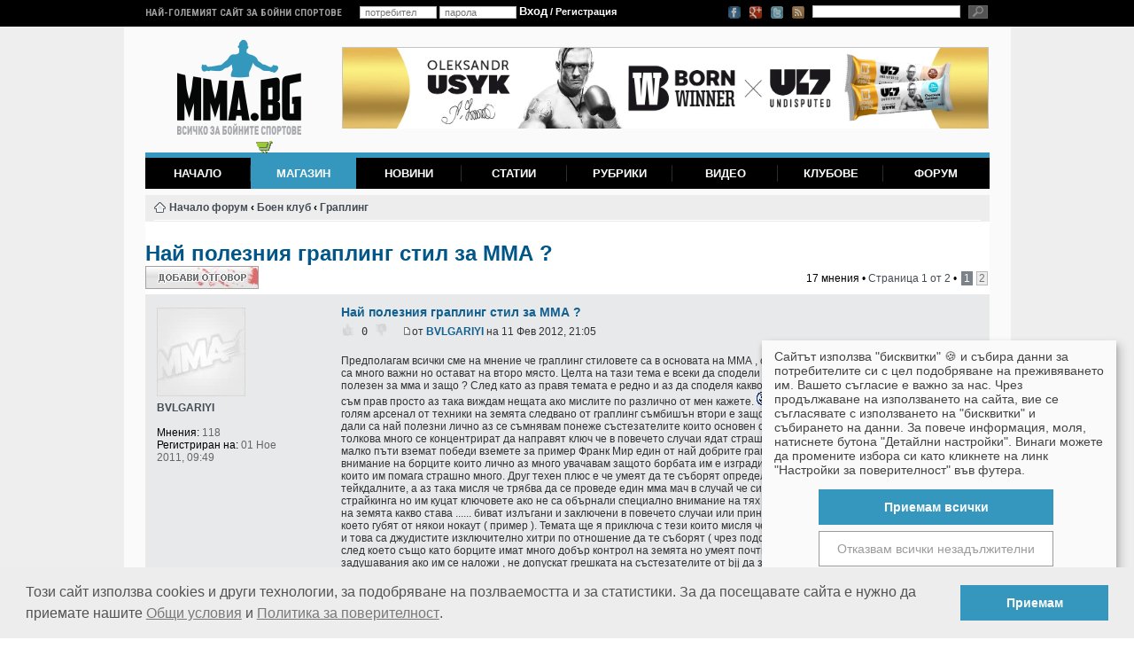

--- FILE ---
content_type: text/html; charset=UTF-8
request_url: https://mma.bg/forum/viewtopic.php?p=14372&sid=64d5ef69ae958d20e82b53761dca8ae6
body_size: 13404
content:
<!DOCTYPE html PUBLIC "-//W3C//DTD XHTML 1.0 Strict//EN" "http://www.w3.org/TR/xhtml1/DTD/xhtml1-strict.dtd">
<html xmlns="http://www.w3.org/1999/xhtml" dir="ltr" lang="bg" xml:lang="bg">
<head>

    <script type="application/javascript" src="/js/klaro-config.js?24"></script>
    <script type="application/javascript" src="/js/klaro.js"> </script>
    <link rel="stylesheet" href="/css/klaro.css?14">
    <script type="application/javascript">
        var manager = klaro.getManager();
        function showConsent() { klaro.show(); }
    </script>

<meta http-equiv="content-type" content="text/html; charset=UTF-8" />
<meta http-equiv="content-style-type" content="text/css" />
<meta http-equiv="content-language" content="bg" />
<meta name="viewport" content="width=device-width, initial-scale=1.0" />
<meta http-equiv="imagetoolbar" content="no" />
<meta name="resource-type" content="document" />
<meta name="distribution" content="global" />
<meta name="keywords" content="форум, бойни спортове, бойни изкуства, хранителни добавки, онлайн магазин, спортна екипировка, тренировки, упражнения" />
<meta name="description" content="Форум за бойни изскутва, тренировки, качествена екипировка и хранителни добавки" />
<title>MMA България - Форум - всичко за бойните изкуства и магазин за хранителни добавки &bull; Виж темата - Най полезния граплинг стил за ММА ?</title>


<link rel="stylesheet" type="text/css" href="/css/jquery.fancybox.css?1396650709" />

<script type="text/javascript" src="/js/jquery-1.6.1.min.js"></script>
<script type="text/javascript" src="/js/jquery.points.js"></script>
<script type="text/javascript" src="/js/jquery.sticky.min.js"></script>
<script type="text/javascript" src="/js/jquery.fancybox.pack.js"></script>
<script type="text/javascript" src="/js/jquery.cookie.min.js"></script>
<script type="text/javascript" src="/js/jquery.mmabg.pop-up.js?1512489360"></script>


<script type="text/javascript">
// <![CDATA[

function popup(url, width, height, name)
      {
       if (!name)
       {
          name = '_popup';
       }

       window.open(url.replace(/&amp;/g, '&'), name, 'height=' + height + ',resizable=yes,scrollbars=yes,width=' + width);
         return false;
      }


function jumpto()
{
	var page = prompt('Номер на страница:', '1');
	var perpage = '10';
	var base_url = './viewtopic.php?f=22&amp;t=1653&amp;st=0&amp;sk=t&amp;sd=a&amp;sid=870064a72de06004cc211be397c722d7';

	if (page !== null && !isNaN(page) && page > 0)
	{
		document.location.href = base_url.replace(/&amp;/g, '&') + '&start=' + ((page - 1) * perpage);
	}
}

/**
* Find a member
*/
function find_username()
      {
       popup(url, 760, 570, '_usersearch');
         return false;
      }

/**
* Mark/unmark checklist
* id = ID of parent container, name = name prefix, state = state [true/false]
*/
function marklist(id, name, state)
{
	var parent = document.getElementById(id);
	if (!parent)
	{
		eval('parent = document.' + id);
	}

	if (!parent)
	{
		return;
	}

	var rb = parent.getElementsByTagName('input');
	
	for (var r = 0; r < rb.length; r++)
	{
		if (rb[r].name.substr(0, name.length) == name)
		{
			rb[r].checked = state;
		}
	}
}


// ]]>
</script>

<link href="./styles/Bl@ck/theme/print.css" rel="stylesheet" type="text/css" media="print" title="printonly" />
<link href="./style.php?sid=870064a72de06004cc211be397c722d7&amp;id=4&amp;lang=bg" rel="stylesheet" type="text/css" media="screen, projection" />
<link href="/css/wmma/reset.css" type="text/css" rel="stylesheet" />
<link href="/css/wmma/structure.css?1453849957" type="text/css" rel="stylesheet" />
<link href="/css/wmma/forms.css" type="text/css" rel="stylesheet" />
<link href="/css/wmma/points.css?1453849957" type="text/css" rel="stylesheet" />
<link href="/css/wmma/mods.css?1558681812" type="text/css" rel="stylesheet" />
<link href="/css/wmma/responsive.css?21" type="text/css" rel="stylesheet" />
<link href="./mods.css?15" rel="stylesheet" type="text/css" media="screen, projection" />
<link href="https://fonts.googleapis.com/css?family=Roboto:400,300,500,700,100|Roboto+Condensed:400,300,700&subset=latin,cyrillic" rel="stylesheet" type="text/css" />

<!-- Global site tag (gtag.js) - Google Ads: 1018898713 -->
<script async src="https://www.googletagmanager.com/gtag/js?id=AW-1018898713"></script>
<script>
  window.dataLayer = window.dataLayer || [];
  function gtag(){dataLayer.push(arguments);}
  gtag('js', new Date());

  gtag('config', 'AW-1018898713');
</script>
<script>
  gtag('event', 'page_view', {
    'send_to': 'AW-1018898713',
    'value': 'replace with value',
    'items': [{
      'id': 'replace with value',
      'location_id': 'replace with value',
      'google_business_vertical': 'custom'
    }]
  });
</script>

<script type="text/javascript">
/*
var _gaq = _gaq || [];
_gaq.push(['_setAccount', 'UA-5118644-1']);
_gaq.push(['_gat._anonymizeIp']);
_gaq.push(['_trackPageview']);

(function() {
	var ga = document.createElement('script'); ga.type = 'text/javascript'; ga.async = true;
	ga.src = ('https:' == document.location.protocol ? 'https://ssl' : 'http://www') + '.google-analytics.com/ga.js';
	var s = document.getElementsByTagName('script')[0]; s.parentNode.insertBefore(ga, s);
})();*/

</script>

<!-- cookie-consent -->
<link rel="stylesheet" type="text/css" href="/css/cookieconsent.min.css" />
<script type="text/javascript" src="/js/cookieconsent.min.js?v3"></script>
<script type="text/javascript">
window.addEventListener("load", function(){
  window.cookieconsent.initialise({
    "palette": {
      "popup": {
        "background": "#ededed",
        "text": "#535353"
      },
      "button": {
        "background": "#3597be"
      }
    },
    "content": {
      "message": "Този сайт използва cookies и други технологии, за подобряване на позлваемостта и за статистики. За да посещавате сайтa е нужно да приемате нашите <a href=\"/pages/terms\">Общи условия</a> и <a href=\"/pages/privacy-policy\">Политика за поверителност</a>.",
      "dismiss": "Приемам",
      "link": false,
      "href": false
    }
  })
});
</script>
<!-- /cookie-consent -->

<style>
.linklist.leftside, .buttons .post-icon, .copyright, #page-footer {
    display: none !important;
}
</style>
</head>

<body id="phpbb" class="section-viewtopic ltr">
	<div id="brand">

		<!-- background-link -->
		<!-- <a href="https://mma.bg/cart/fit-spo"><span id="background-link">&nbsp;</span></a> -->
		<!-- /background-link -->

		<div id="top_bar">
			<div id="top_bar_inner">
				<h4>Най-големият сайт за бойни спортове</h4>

<span class="w319" id="userInfoContainer"></span>
<script>
if($('#userInfoContainer')) {
	$('#userInfoContainer').load('/users/infoBox?'+(+new Date()));
}
</script>

				<!-- small-search -->
<form accept-charset="utf-8" action="/search/" method="post" id="search_form_2"><div style="display:none;"><input type="hidden" value="POST" name="_method" /></div>		<div><input type="text" id="SmallSearchString" name="data[Search][query]" /></div>
		<input type="button" class="search" value="" name="search_button" />
	</form><!-- /small-search --><!-- top-small-icons -->
		<span id="top-small-icons">
			<a href="https://www.facebook.com/MMABulgaria" target="_blank" alt="Facebook" id="facebook-icon">&nbsp;</a>
			<a href="https://plus.google.com/b/110473746696338267926/110473746696338267926/posts" target="_blank" alt="Google+" id="google-plus-icon">&nbsp;</a>
			<a href="https://twitter.com/MMABulgaria" target="_blank" alt="Twitter" id="twitter-icon">&nbsp;</a>
			<a href="/novini.rss" target="_blank" alt="RSS Feed" id="rss-icon">&nbsp;</a>
		</span>
		<!-- /top-small-icons -->
			</div>
		</div>

		<div id="main_container">

		<!-- logo -->
<a href="/" title="ММА, бойни спортове и самоотбрана" class="logo"><img src="/img/wmma/mma-logo-2015.png" alt="ММА, бойни спортове и самоотбрана" width="140" height="108" /></a>
<!-- /logo --><!-- header -->
<div id="header">
<div class="head_banner">
<ins data-revive-zoneid="1" data-revive-id="2684b5f34e93edd3b4fb3fbad170708b"></ins>
<script async src="//ads.mma.bg/www/delivery/asyncjs.php"></script></div>
	<div class="clear"></div>

<a class="menu-line"><img src="/img/wmma/mobile-menu.png" width="35" height="35" alt="(Меню)" /><span>Навигация на сайта</span></a>

<ul id="mainmenu" class="nav">
	<li id="homeButton"><a href="/" name="Начало" class="">Начало</a></li>
	<li id="shopButton"><a href="/shop/" name="Магазин" class="">Магазин</a></li>
	<li id="newsButton"><a href="/novini/" name="Новини" class="">Новини</a></li>
	<li id="articlesButton"><a href="/statii/" name="Статии" class="">Статии</a></li>
	<li id="interviewsButton"><!-- <a href="/intervyuta/" name="Интервюта" class="">Интервюта</a> --><a href="/rubriki" name="Рубрики" class="">Рубрики</a></li>
	<li id="videosButton"><a href="/video/" name="Видео" class="">Видео</a></li>
	<li id="clubsButton"><a href="/klubove/" name="Клубове" class="">Клубове</a></li>
	<li id="forumButton" class="last"><a href="/forum/" name="Форум" class="last">Форум</a></li>
	<li id="mainMenuShadow"> </li>
</ul>
</div>

<!-- /header -->

	<div class="container">

<div class="outside">

    <div class="inside">
        <div class="notopgap">

<div id="wrap">
	<a id="top" name="top" accesskey="t"></a>
	<div id="page-header">

		<div class="navbar">
			<div class="inner">

			<ul class="linklist navlinks">
				<li class="icon-home"><a href="./index.php?sid=870064a72de06004cc211be397c722d7" accesskey="h">Начало форум</a>  <strong>&#8249;</strong> <a href="./viewforum.php?f=5&amp;sid=870064a72de06004cc211be397c722d7">Боен клуб</a> <strong>&#8249;</strong> <a href="./viewforum.php?f=22&amp;sid=870064a72de06004cc211be397c722d7">Граплинг</a></li>


			</ul>



			<ul class="linklist leftside">
									<li class="icon-logout"><a href="../users/login" title="Влез" accesskey="x">Влез</a></li>
							</ul>

			
			<div class="clear"> </div>

		</div>
		</div>

	</div>

	<a name="start_here"></a>
	<div id="page-body">
		<h2><a href="./viewtopic.php?f=22&amp;t=1653&amp;start=0&amp;st=0&amp;sk=t&amp;sd=a&amp;sid=870064a72de06004cc211be397c722d7">Най полезния граплинг стил за ММА ?</a></h2>
<!-- NOTE: remove the style="display: none" when you want to have the forum description on the topic body --><span style="display: none">Новини, събития, дискусии за хората прекарващи повече време на земята, от колкото в стойка и обичат да използват ключове, захвати, хвърляния и други смазващи самочуствието техники.<br /></span>
<div class="topic-actions">

	<div class="buttons">
			<div class="reply-icon"><a href="./posting.php?mode=reply&amp;f=22&amp;t=1653&amp;sid=870064a72de06004cc211be397c722d7" title="Добави отговор"><span></span>Добави отговор</a></div>
		</div>


			<div class="pagination">
			17 мнения			 &bull; <a href="#" onclick="jumpto(); return false;" title="Натисни за да отидеш на страница…">Страница <strong>1</strong> от <strong>2</strong></a> &bull; <span><strong>1</strong><span class="page-sep">, </span><a href="./viewtopic.php?f=22&amp;t=1653&amp;st=0&amp;sk=t&amp;sd=a&amp;sid=870064a72de06004cc211be397c722d7&amp;start=10">2</a></span>		</div>
	
</div>
<div class="clear"></div>

	<div id="p14297" class="post bg2">
		<div class="inner"><span class="corners-top"><span></span></span>

		<div class="postbody comment archived">
			
			<h3 class="first"><a href="#p14297">Най полезния граплинг стил за ММА ?</a></h3>
			<p class="author">
			<!-- karma -->
			<span class="karma">
				<span id="uv14297-1" class="upvote">&nbsp;</span>
				<span class="points">0</span>
				<span id="dv14297-1" class="downvote">&nbsp;</span>
				<span class="additional-karma-container">&nbsp;</span>
			</span>
			<!-- /karma --><a href="./viewtopic.php?p=14297&amp;sid=870064a72de06004cc211be397c722d7#p14297"><img src="./styles/Bl@ck/imageset/icon_post_target.gif" width="11" height="9" alt="Мнение" title="Мнение" /></a>от <strong><a href="./memberlist.php?mode=viewprofile&amp;u=5641&amp;sid=870064a72de06004cc211be397c722d7">BVLGARIYI</a></strong> на 11 Фев 2012, 21:05 </p>

			
			<div class="content">Предполагам всички сме на мнение че граплинг стиловете са в основата на ММА , страйкинг уменията също са много важни но остават на второ място. Целта на тази тема е всеки да сподели кой граплинг стил е най полезен за мма и защо ? След като аз правя темата е редно и аз да споделя какво мисля като не твърдя че съм прав просто аз така виждам нещата ако мислите по различно от мен кажете. <img src="./images/smilies/icon_smile.gif" alt=":)" title="Усмивка" /> Безспортно BJJ има най голям арсенал от техники на земята следвано от граплинг съмбишън втори е защото му лиспва кимоно, но дали са най полезни лично аз се съмнявам понеже състезателите които основен спорт им са тези стилове толкова много се концентрират да направят ключ че в повечето случаи ядат страшно много бои нищо че не малко пъти вземат победи вземете за пример Франк Мир един от най добрите граплери. Ще обърна внимание на борците които лично аз много увачавам защото борбата им е изградила доминиращ характер които им помага страшно много. Друг техен плюс е че умеят да те съборят определено са най добри в тейкдалните, а аз така мисля че трябва да се проведе един мма мач в случай че силната ти страна не е страйкинга но им куцат ключовете ако не са обърнали специално внимание на тях  и ако се изморят да бият на земята какво става ...... биват излъгани и заключени в повечето случаи или принудени да се изправят след което губят от някои нокаут ( пример ). Темата ще я приключа с тези които мисля че стилът им е най полезен и това са джудистите изключително хитри по отношение да те съборят ( чрез подсечка в повечето случаи ) след което също като борците имат много добър контрол на земята но умеят почти всички ключове и задушавания ако им се наложи , не допускат грешката на състезателите от bjj да забравят че трябва да се бият и докато направят ключа които са намислили главата им да се превърне във спукан  airback <img src="./images/smilies/icon_biggrin.gif" alt=":D" title="Голяма усмивка" /></div>

			
		</div>

					<dl class="postprofile" id="profile14297">
			<dt>
								<div class="avatar">
					<img src="/img/wmma/no_image.jpg" alt="BVLGARIYI" width="100" height="100">
				</div>
				<a href="./memberlist.php?mode=viewprofile&amp;u=5641&amp;sid=870064a72de06004cc211be397c722d7">BVLGARIYI</a>			</dt>

			
		<dd>&nbsp;</dd>

		<dd><strong>Мнения:</strong> 118</dd><dd><strong>Регистриран на:</strong> 01 Ное 2011, 09:49</dd>
		</dl>
	
		<div class="back2top"><a href="#wrap" class="top" title="Върнете се в началото">Върнете се в началото</a></div>

		<span class="corners-bottom"><span></span></span></div>
	</div>

	<hr class="divider" />
	<div id="p14298" class="post bg1">
		<div class="inner"><span class="corners-top"><span></span></span>

		<div class="postbody comment archived">
			
			<h3 ><a href="#p14298">Re: Най полезния граплинг стил за ММА ?</a></h3>
			<p class="author">
			<!-- karma -->
			<span class="karma">
				<span id="uv14298-1" class="upvote">&nbsp;</span>
				<span class="points">0</span>
				<span id="dv14298-1" class="downvote">&nbsp;</span>
				<span class="additional-karma-container">&nbsp;</span>
			</span>
			<!-- /karma --><a href="./viewtopic.php?p=14298&amp;sid=870064a72de06004cc211be397c722d7#p14298"><img src="./styles/Bl@ck/imageset/icon_post_target.gif" width="11" height="9" alt="Мнение" title="Мнение" /></a>от <strong><a href="./memberlist.php?mode=viewprofile&amp;u=6165&amp;sid=870064a72de06004cc211be397c722d7">rck8888</a></strong> на 11 Фев 2012, 21:48 </p>

			
			<div class="content">Мисля, че си прав за джудистите - изключително са технични, но смятам, че борбата и bjj имат повече приложение в мма схватките. По принцип борците и трениращите bjj са изключително добре подготвени за схватка на земя. Само малко им куца боя в стойка, но все пак се стремят да съборят противника и знаят достатъчно добри захвати за да довършат битката. Смятам обаче, че и самбото като техника е добро и приложимо в мма, защото самбистите знаят страшно много ключове и захвати, а и са много бързи за да съборят противника.</div>

			
		</div>

					<dl class="postprofile" id="profile14298">
			<dt>
								<div class="avatar">
					<img src="/img/wmma/no_image.jpg" alt="rck8888" width="100" height="100">
				</div>
				<a href="./memberlist.php?mode=viewprofile&amp;u=6165&amp;sid=870064a72de06004cc211be397c722d7">rck8888</a>			</dt>

			
		<dd>&nbsp;</dd>

		<dd><strong>Мнения:</strong> 166</dd><dd><strong>Регистриран на:</strong> 23 Яну 2012, 20:48</dd>
		</dl>
	
		<div class="back2top"><a href="#wrap" class="top" title="Върнете се в началото">Върнете се в началото</a></div>

		<span class="corners-bottom"><span></span></span></div>
	</div>

	<hr class="divider" />
	<div id="p14300" class="post bg2">
		<div class="inner"><span class="corners-top"><span></span></span>

		<div class="postbody comment archived">
			
			<h3 ><a href="#p14300">Re: Най полезния граплинг стил за ММА ?</a></h3>
			<p class="author">
			<!-- karma -->
			<span class="karma">
				<span id="uv14300-1" class="upvote">&nbsp;</span>
				<span class="points">0</span>
				<span id="dv14300-1" class="downvote">&nbsp;</span>
				<span class="additional-karma-container">&nbsp;</span>
			</span>
			<!-- /karma --><a href="./viewtopic.php?p=14300&amp;sid=870064a72de06004cc211be397c722d7#p14300"><img src="./styles/Bl@ck/imageset/icon_post_target.gif" width="11" height="9" alt="Мнение" title="Мнение" /></a>от <strong><a href="./memberlist.php?mode=viewprofile&amp;u=741&amp;sid=870064a72de06004cc211be397c722d7">Aramis</a></strong> на 12 Фев 2012, 11:05 </p>

			
			<div class="content">Защо ми се струва, че това ще е поредната тема от рода &quot;На кой му е по-голяма пишката-джудиста, каратиста или самурая?&quot;?</div>

			<div id="sig14300" class="signature">Който побеждава другите е силен; победилият себе си е могъщ.-Лао Дзъ</div>
		</div>

					<dl class="postprofile" id="profile14300">
			<dt>
				<a href="./memberlist.php?mode=viewprofile&amp;u=741&amp;sid=870064a72de06004cc211be397c722d7"><img src="./download/file.php?avatar=741_1278749838.jpg" width="100" height="90" alt="Аватар" /></a><br />
				<a href="./memberlist.php?mode=viewprofile&amp;u=741&amp;sid=870064a72de06004cc211be397c722d7">Aramis</a>			</dt>

			
		<dd>&nbsp;</dd>

		<dd><strong>Мнения:</strong> 456</dd><dd><strong>Регистриран на:</strong> 08 Яну 2009, 01:41</dd><dd><strong>Град:</strong> София</dd>
		</dl>
	
		<div class="back2top"><a href="#wrap" class="top" title="Върнете се в началото">Върнете се в началото</a></div>

		<span class="corners-bottom"><span></span></span></div>
	</div>

	<hr class="divider" />
	<div id="p14301" class="post bg1">
		<div class="inner"><span class="corners-top"><span></span></span>

		<div class="postbody comment archived">
			
			<h3 ><a href="#p14301">Re: Най полезния граплинг стил за ММА ?</a></h3>
			<p class="author">
			<!-- karma -->
			<span class="karma">
				<span id="uv14301-1" class="upvote">&nbsp;</span>
				<span class="points">0</span>
				<span id="dv14301-1" class="downvote">&nbsp;</span>
				<span class="additional-karma-container">&nbsp;</span>
			</span>
			<!-- /karma --><a href="./viewtopic.php?p=14301&amp;sid=870064a72de06004cc211be397c722d7#p14301"><img src="./styles/Bl@ck/imageset/icon_post_target.gif" width="11" height="9" alt="Мнение" title="Мнение" /></a>от <strong><a href="./memberlist.php?mode=viewprofile&amp;u=213&amp;sid=870064a72de06004cc211be397c722d7">шамари</a></strong> на 12 Фев 2012, 11:49 </p>

			
			<div class="content">С първото изречение автора прати темата в коша- &quot;страйкинга на второ място...&quot;</div>

			<div id="sig14301" class="signature"><!-- w --><a class="postlink" rel="nofollow" target="_blank" href="http://www.yagadome.com">www.yagadome.com</a><!-- w --></div>
		</div>

					<dl class="postprofile" id="profile14301">
			<dt>
								<div class="avatar">
					<img src="/img/wmma/no_image.jpg" alt="шамари" width="100" height="100">
				</div>
				<a href="./memberlist.php?mode=viewprofile&amp;u=213&amp;sid=870064a72de06004cc211be397c722d7">шамари</a>			</dt>

			
		<dd>&nbsp;</dd>

		<dd><strong>Мнения:</strong> 160</dd><dd><strong>Регистриран на:</strong> 13 Сеп 2008, 05:58</dd><dd><strong>Град:</strong> надалеко</dd>			<dd>
				<ul class="profile-icons">
					<li class="web-icon"><a href="http://www.yagadome.com" title="WWW: http://www.yagadome.com"><span>Уеб-сайт</span></a></li>				</ul>
			</dd>
		
		</dl>
	
		<div class="back2top"><a href="#wrap" class="top" title="Върнете се в началото">Върнете се в началото</a></div>

		<span class="corners-bottom"><span></span></span></div>
	</div>

	<hr class="divider" />
	<div id="p14302" class="post bg2">
		<div class="inner"><span class="corners-top"><span></span></span>

		<div class="postbody comment archived">
			
			<h3 ><a href="#p14302">Re: Най полезния граплинг стил за ММА ?</a></h3>
			<p class="author">
			<!-- karma -->
			<span class="karma">
				<span id="uv14302-1" class="upvote">&nbsp;</span>
				<span class="points">0</span>
				<span id="dv14302-1" class="downvote">&nbsp;</span>
				<span class="additional-karma-container">&nbsp;</span>
			</span>
			<!-- /karma --><a href="./viewtopic.php?p=14302&amp;sid=870064a72de06004cc211be397c722d7#p14302"><img src="./styles/Bl@ck/imageset/icon_post_target.gif" width="11" height="9" alt="Мнение" title="Мнение" /></a>от <strong><a href="./memberlist.php?mode=viewprofile&amp;u=5398&amp;sid=870064a72de06004cc211be397c722d7">barakuda</a></strong> на 12 Фев 2012, 12:56 </p>

			
			<div class="content"><blockquote><div><cite>шамари написа:</cite>С първото изречение автора прати темата в коша- &quot;страйкинга на второ място...&quot;</div></blockquote><br /> <img src="./images/smilies/icon_lol.gif" alt="lol" title="Голям смях" />  <img src="./images/smilies/icon_lol.gif" alt="lol" title="Голям смях" />  <img src="./images/smilies/icon_lol.gif" alt="lol" title="Голям смях" /></div>

			
		</div>

					<dl class="postprofile" id="profile14302">
			<dt>
								<div class="avatar">
					<img src="/img/wmma/no_image.jpg" alt="barakuda" width="100" height="100">
				</div>
				<a href="./memberlist.php?mode=viewprofile&amp;u=5398&amp;sid=870064a72de06004cc211be397c722d7">barakuda</a>			</dt>

			
		<dd>&nbsp;</dd>

		<dd><strong>Мнения:</strong> 37</dd><dd><strong>Регистриран на:</strong> 18 Сеп 2011, 15:31</dd><dd><strong>Град:</strong> tryavna</dd>
		</dl>
	
		<div class="back2top"><a href="#wrap" class="top" title="Върнете се в началото">Върнете се в началото</a></div>

		<span class="corners-bottom"><span></span></span></div>
	</div>

	<hr class="divider" />
	<div id="p14325" class="post bg1">
		<div class="inner"><span class="corners-top"><span></span></span>

		<div class="postbody comment archived">
			
			<h3 ><a href="#p14325">Re: Най полезния граплинг стил за ММА ?</a></h3>
			<p class="author">
			<!-- karma -->
			<span class="karma">
				<span id="uv14325-1" class="upvote">&nbsp;</span>
				<span class="points">0</span>
				<span id="dv14325-1" class="downvote">&nbsp;</span>
				<span class="additional-karma-container">&nbsp;</span>
			</span>
			<!-- /karma --><a href="./viewtopic.php?p=14325&amp;sid=870064a72de06004cc211be397c722d7#p14325"><img src="./styles/Bl@ck/imageset/icon_post_target.gif" width="11" height="9" alt="Мнение" title="Мнение" /></a>от <strong><a href="./memberlist.php?mode=viewprofile&amp;u=6040&amp;sid=870064a72de06004cc211be397c722d7">Ace</a></strong> на 13 Фев 2012, 01:50 </p>

			
			<div class="content">Най-добър няма , защото всеки граплинг стил си има плюсове и минуси.</div>

			<div id="sig14325" class="signature"><span style="color: #80FF00">Never Back Down</span></div>
		</div>

					<dl class="postprofile" id="profile14325">
			<dt>
				<a href="./memberlist.php?mode=viewprofile&amp;u=6040&amp;sid=870064a72de06004cc211be397c722d7"><img src="./download/file.php?avatar=6040_1327268931.jpg" width="100" height="98" alt="Аватар" /></a><br />
				<a href="./memberlist.php?mode=viewprofile&amp;u=6040&amp;sid=870064a72de06004cc211be397c722d7">Ace</a>			</dt>

			
		<dd>&nbsp;</dd>

		<dd><strong>Мнения:</strong> 2</dd><dd><strong>Регистриран на:</strong> 05 Яну 2012, 01:18</dd><dd><strong>Град:</strong> Разград</dd>
		</dl>
	
		<div class="back2top"><a href="#wrap" class="top" title="Върнете се в началото">Върнете се в началото</a></div>

		<span class="corners-bottom"><span></span></span></div>
	</div>

	<hr class="divider" />
	<div id="p14371" class="post bg2">
		<div class="inner"><span class="corners-top"><span></span></span>

		<div class="postbody comment archived">
			
			<h3 ><a href="#p14371">Re: Най полезния граплинг стил за ММА ?</a></h3>
			<p class="author">
			<!-- karma -->
			<span class="karma">
				<span id="uv14371-1" class="upvote">&nbsp;</span>
				<span class="points">0</span>
				<span id="dv14371-1" class="downvote">&nbsp;</span>
				<span class="additional-karma-container">&nbsp;</span>
			</span>
			<!-- /karma --><a href="./viewtopic.php?p=14371&amp;sid=870064a72de06004cc211be397c722d7#p14371"><img src="./styles/Bl@ck/imageset/icon_post_target.gif" width="11" height="9" alt="Мнение" title="Мнение" /></a>от <strong><a href="./memberlist.php?mode=viewprofile&amp;u=5641&amp;sid=870064a72de06004cc211be397c722d7">BVLGARIYI</a></strong> на 15 Фев 2012, 00:48 </p>

			
			<div class="content">Не съм се изказал &quot; кой е най-добрия&quot; поради простата причина че &quot;най-добър&quot; е относително понятие казах кой според вас е най полезен и целта беше именно тази да обсъдим плюсовете и минусите . Освен това казах че не задължавам никoй с моето мнение напротив всеки да изкаже собственото си мнение това обяснява че не търся спора в случая а просто всеки да сподели мнение било от собствени наблюдения или опит . Автоматично умните хора трябва да разберат че баналните сравнения с лафове като &quot; най-кой му е по голяма пишката&quot; са неподходящи защото пак казвам не съм целял спора ни най малко пък някакво съревнование между стиловете . А по темата за страйкинга като казах че страйкинга е на второ място нямах предвид че трябва да се тренира по малко или че не влиза в употреба самия аз съм тренирал бокс около 2 години и половина и знам колко е полезен но това че съм го тренирал не ми пречи да буда обективен и да виждам фактите че в мма битките граплинг бойците са много по успешни отколкото страйкинг бойците всеки който умее да бъде обективен би го видял освен твърдоглавците които не могат да признаят истината.  Момчета съветвам ви да не бъдете предубедени към дадена тема че е за коша без дори да вниквате в смисъла на самата тема защото вие с подобни коментари като тези които публикувахте проваляте и разваляте темите дори и тези които имат потенциал  да се развият и да бъдат интересни за хората !</div>

			
		</div>

					<dl class="postprofile" id="profile14371">
			<dt>
								<div class="avatar">
					<img src="/img/wmma/no_image.jpg" alt="BVLGARIYI" width="100" height="100">
				</div>
				<a href="./memberlist.php?mode=viewprofile&amp;u=5641&amp;sid=870064a72de06004cc211be397c722d7">BVLGARIYI</a>			</dt>

			
		<dd>&nbsp;</dd>

		<dd><strong>Мнения:</strong> 118</dd><dd><strong>Регистриран на:</strong> 01 Ное 2011, 09:49</dd>
		</dl>
	
		<div class="back2top"><a href="#wrap" class="top" title="Върнете се в началото">Върнете се в началото</a></div>

		<span class="corners-bottom"><span></span></span></div>
	</div>

	<hr class="divider" />
	<div id="p14372" class="post bg1">
		<div class="inner"><span class="corners-top"><span></span></span>

		<div class="postbody comment archived">
			
			<h3 ><a href="#p14372">Re: Най полезния граплинг стил за ММА ?</a></h3>
			<p class="author">
			<!-- karma -->
			<span class="karma">
				<span id="uv14372-1" class="upvote">&nbsp;</span>
				<span class="points">0</span>
				<span id="dv14372-1" class="downvote">&nbsp;</span>
				<span class="additional-karma-container">&nbsp;</span>
			</span>
			<!-- /karma --><a href="./viewtopic.php?p=14372&amp;sid=870064a72de06004cc211be397c722d7#p14372"><img src="./styles/Bl@ck/imageset/icon_post_target.gif" width="11" height="9" alt="Мнение" title="Мнение" /></a>от <strong><a href="./memberlist.php?mode=viewprofile&amp;u=4289&amp;sid=870064a72de06004cc211be397c722d7">kuzman</a></strong> на 15 Фев 2012, 08:08 </p>

			
			<div class="content"><blockquote><div><cite>BVLGARIYI написа:</cite>А по темата за страйкинга като казах че страйкинга е на второ място нямах предвид че трябва да се тренира по малко или че не влиза в употреба самия аз съм тренирал бокс около 2 години и половина и знам колко е полезен но това че съм го тренирал не ми пречи да буда обективен и да виждам фактите че в мма битките граплинг бойците са много по успешни отколкото страйкинг бойците всеки който умее да бъде обективен би го видял освен твърдоглавците които не могат да признаят истината.</div></blockquote><br />Точно от тая обективност, от която искаш да излизаме, не мога да се съглася с теб.<br />Това, което казваш важи за поколението бойци тип Марк Колман, Кевин Ренделман, Ранди Котюр и т.н., но нека ти напомня, че по това време, най-добрите хора, играещи в стойка СЪЩО са бивши борци и по това време тотално не се наблягаше на играта в изправено положение.<br />Трябва да си сляп, че да не видиш, че днешното поколение бойци набляга много силно на играта в стойка. Ето ти справка:<br />Шампиони, които играят предимно в стойка:<br />- JDS<br />- Jones<br />- Anderson Silva<br />- Dominik Cruze<br />Бойци в топ 10 на категориите си, които играят предимно в стойка:<br />- Overeem<br />- Cain Velasquez<br />- &quot;Rampage&quot; Jackson<br />- Machida<br />- Belfort<br />- Nick Diaz<br />- Carlos Condit<br />И още много други.<br />И имай предвид - болшинството от хората, които съм изредил, имат доста комплексни умения и някои от тях даже идват от граплинг стил и въпреки всичко предпочитат да играят в стойка.<br />Ако мога да обобщя - по настоящем, в ММА са развити много добре и граплинг стиловете и тези в стойка. Кой стил е най-подходящ за печелене на двубои - този, който най-много пасва на характера и генетичните дадености на състезателя.</div>

			
		</div>

					<dl class="postprofile" id="profile14372">
			<dt>
				<a href="./memberlist.php?mode=viewprofile&amp;u=4289&amp;sid=870064a72de06004cc211be397c722d7"><img src="./download/file.php?avatar=4289_1299432186.gif" width="100" height="100" alt="Аватар" /></a><br />
				<a href="./memberlist.php?mode=viewprofile&amp;u=4289&amp;sid=870064a72de06004cc211be397c722d7">kuzman</a>			</dt>

			
		<dd>&nbsp;</dd>

		<dd><strong>Мнения:</strong> 147</dd><dd><strong>Регистриран на:</strong> 06 Мар 2011, 20:12</dd><dd><strong>Град:</strong> Sofia</dd>
		</dl>
	
		<div class="back2top"><a href="#wrap" class="top" title="Върнете се в началото">Върнете се в началото</a></div>

		<span class="corners-bottom"><span></span></span></div>
	</div>

	<hr class="divider" />
	<div id="p14373" class="post bg2">
		<div class="inner"><span class="corners-top"><span></span></span>

		<div class="postbody comment archived">
			
			<h3 ><a href="#p14373">Re: Най полезния граплинг стил за ММА ?</a></h3>
			<p class="author">
			<!-- karma -->
			<span class="karma">
				<span id="uv14373-1" class="upvote">&nbsp;</span>
				<span class="points">0</span>
				<span id="dv14373-1" class="downvote">&nbsp;</span>
				<span class="additional-karma-container">&nbsp;</span>
			</span>
			<!-- /karma --><a href="./viewtopic.php?p=14373&amp;sid=870064a72de06004cc211be397c722d7#p14373"><img src="./styles/Bl@ck/imageset/icon_post_target.gif" width="11" height="9" alt="Мнение" title="Мнение" /></a>от <strong><a href="./memberlist.php?mode=viewprofile&amp;u=5641&amp;sid=870064a72de06004cc211be397c722d7">BVLGARIYI</a></strong> на 15 Фев 2012, 11:10 </p>

			
			<div class="content">кузман разбирасе имаш право на мнение и го уважавам след като е изказано по сравнително интелигентен начин !<br />Само за справка с която виждам си на ясно но ще я кажа за тези които не са и за последен път ще поясня тезата си за страйкинга понеже не това е темата. <br />Основните спортове на някои от бойците които изброй въпреки завидните им страйкинг качества :<br />Jones - Класическа борба <br />Dominick Cruz - Борба <br />Overeem - Граплинг Съмбишън <br />Cain Velasquez - Свободна борба <br />&quot;Rampage&quot; Jackson - Свободна борба<br />И още много много други. <br />За това говоря че повечето успешни бойци основен спорт им е някой граплинг стил в началото на спорта са започнали да надграждат страйкинга върху граплинга и вече когато са пофесионалисти  са много изравнени уменията им такива каквито трябва да бъдат затова са и в ufc . Вземете най простия и банален пример който може да се даде колкото и да не обичам баналните мнения може би така ще признаете истината. &quot;Първа среща по правилата на мма на момче трениращо примерно борба от 9 години и момче трениращо кик бокс от 9 години бореца не е обърнал особенно внимание на играта в стойка както и кик боксьора в играта на земя&quot;. Процента на успешност от такъв тип срещи е в полза на бореца като подчертавам че винаги има изключения. Това беше просто пример не е нужно да се хващате за него и да изпадате в подробности. Дано поискате да ме разберете ........ <img src="./images/smilies/icon_biggrin.gif" alt=":D" title="Голяма усмивка" /> но и да не го направите фактите остават същите успех <img src="./images/smilies/icon_wink.gif" alt=";)" title="Намигване" /></div>

			
		</div>

					<dl class="postprofile" id="profile14373">
			<dt>
								<div class="avatar">
					<img src="/img/wmma/no_image.jpg" alt="BVLGARIYI" width="100" height="100">
				</div>
				<a href="./memberlist.php?mode=viewprofile&amp;u=5641&amp;sid=870064a72de06004cc211be397c722d7">BVLGARIYI</a>			</dt>

			
		<dd>&nbsp;</dd>

		<dd><strong>Мнения:</strong> 118</dd><dd><strong>Регистриран на:</strong> 01 Ное 2011, 09:49</dd>
		</dl>
	
		<div class="back2top"><a href="#wrap" class="top" title="Върнете се в началото">Върнете се в началото</a></div>

		<span class="corners-bottom"><span></span></span></div>
	</div>

	<hr class="divider" />
	<div id="p14374" class="post bg1">
		<div class="inner"><span class="corners-top"><span></span></span>

		<div class="postbody comment archived">
			
			<h3 ><a href="#p14374">Re: Най полезния граплинг стил за ММА ?</a></h3>
			<p class="author">
			<!-- karma -->
			<span class="karma">
				<span id="uv14374-1" class="upvote">&nbsp;</span>
				<span class="points">0</span>
				<span id="dv14374-1" class="downvote">&nbsp;</span>
				<span class="additional-karma-container">&nbsp;</span>
			</span>
			<!-- /karma --><a href="./viewtopic.php?p=14374&amp;sid=870064a72de06004cc211be397c722d7#p14374"><img src="./styles/Bl@ck/imageset/icon_post_target.gif" width="11" height="9" alt="Мнение" title="Мнение" /></a>от <strong><a href="./memberlist.php?mode=viewprofile&amp;u=2198&amp;sid=870064a72de06004cc211be397c722d7">Qk</a></strong> на 15 Фев 2012, 12:41 </p>

			
			<div class="content">Аз попринцип също предпочитам граплинг стиловете.Но в мма вече почти всички състезатели са комлексни.<br />И между другото съм забелязал,че ако се бият двама много добри граплери един срещу друг,те предимно играят в стойка,като че ли не смеят да се метнат на земята,защото всеки знае,че другия е добър в граплинга.</div>

			
		</div>

					<dl class="postprofile" id="profile14374">
			<dt>
				<a href="./memberlist.php?mode=viewprofile&amp;u=2198&amp;sid=870064a72de06004cc211be397c722d7"><img src="./download/file.php?avatar=2198_1319534316.png" width="87" height="87" alt="Аватар" /></a><br />
				<a href="./memberlist.php?mode=viewprofile&amp;u=2198&amp;sid=870064a72de06004cc211be397c722d7">Qk</a>			</dt>

			
		<dd>&nbsp;</dd>

		<dd><strong>Мнения:</strong> 161</dd><dd><strong>Регистриран на:</strong> 09 Яну 2010, 20:17</dd>
		</dl>
	
		<div class="back2top"><a href="#wrap" class="top" title="Върнете се в началото">Върнете се в началото</a></div>

		<span class="corners-bottom"><span></span></span></div>
	</div>

	<hr class="divider" />
	<form id="viewtopic" method="post" action="./viewtopic.php?f=22&amp;t=1653&amp;start=0&amp;sid=870064a72de06004cc211be397c722d7">

	<fieldset class="display-options" style="margin-top: 0; ">
		<a href="./viewtopic.php?f=22&amp;t=1653&amp;st=0&amp;sk=t&amp;sd=a&amp;sid=870064a72de06004cc211be397c722d7&amp;start=10" class="right-box right">Следваща</a>		<label>Покажи мненията от миналия: <select name="st" id="st"><option value="0" selected="selected">Всички мнения</option><option value="1">1 ден</option><option value="7">7 дни</option><option value="14">2 седмици</option><option value="30">1 месец</option><option value="90">3 месеца</option><option value="180">6 месеца</option><option value="365">1 година</option></select></label>
		<label>Сортирай по <select name="sk" id="sk"><option value="a">Автор</option><option value="t" selected="selected">Време</option><option value="s">Заглавие</option></select></label> <label><select name="sd" id="sd"><option value="a" selected="selected">Възходящ</option><option value="d">Низходящ</option></select> <input type="submit" name="sort" value="Давай" class="button2" /></label>
	</fieldset>

	</form>
	<hr />

<div class="topic-actions">
	<div class="buttons">
			<div class="reply-icon"><a href="./posting.php?mode=reply&amp;f=22&amp;t=1653&amp;sid=870064a72de06004cc211be397c722d7" title="Добави отговор"><span></span>Добави отговор</a></div>
		</div>

			<div class="pagination">
			17 мнения			 &bull; <a href="#" onclick="jumpto(); return false;" title="Натисни за да отидеш на страница…">Страница <strong>1</strong> от <strong>2</strong></a> &bull; <span><strong>1</strong><span class="page-sep">, </span><a href="./viewtopic.php?f=22&amp;t=1653&amp;st=0&amp;sk=t&amp;sd=a&amp;sid=870064a72de06004cc211be397c722d7&amp;start=10">2</a></span>		</div>
	</div>

	<p></p><p><a href="./viewforum.php?f=22&amp;sid=870064a72de06004cc211be397c722d7" class="left-box left" accesskey="r">Назад към Граплинг</a></p>
	<form method="post" id="jumpbox" action="./viewforum.php?sid=870064a72de06004cc211be397c722d7" onsubmit="if(document.jumpbox.f.value == -1){return false;}">

			<fieldset class="jumpbox">
				<label for="f" accesskey="j">Иди на:</label>
			<select name="f" id="f" onchange="if(this.options[this.selectedIndex].value != -1){ document.forms['jumpbox'].submit() }">
							<option value="-1">Изберете форум</option>
			<option value="-1">------------------</option>				<option value="5">Боен клуб</option>
							<option value="9">&nbsp; &nbsp;ММА турнири и събития</option>
							<option value="21">&nbsp; &nbsp;Бокс и кик-бокс</option>
							<option value="22" selected="selected">&nbsp; &nbsp;Граплинг</option>
							<option value="16">&nbsp; &nbsp;Бойни изкуства</option>
							<option value="10">&nbsp; &nbsp;Тренировки и упражнения</option>
							<option value="17">&nbsp; &nbsp;Хранене и хранителни добавки</option>
							<option value="18">&nbsp; &nbsp;На улицата</option>
							<option value="11">&nbsp; &nbsp;Общи дискусии</option>
							<option value="12">Системен форум</option>
							<option value="20">&nbsp; &nbsp;Клубове</option>
							<option value="6">&nbsp; &nbsp;ММА България</option>
							<option value="13">&nbsp; &nbsp;Форум на екипа</option>
						</select>
			<input type="submit" value="Давай" class="button2" />
		</fieldset>
	</form>

	<h3><a href="">Кой е на линия</a></h3>
	<p>Потребители разглеждащи този форум: 0 регистрирани и 3 госта</p>
</div>

<div id="page-footer">

	<div class="navbar">
		<div class="inner"><span class="corners-top"><span></span></span>

		<ul class="linklist">
			<li class="icon-home"><a href="./index.php?sid=870064a72de06004cc211be397c722d7" accesskey="h">Начало форум</a></li>
							<li class="rightside"><a href="./memberlist.php?mode=leaders&amp;sid=870064a72de06004cc211be397c722d7">Екип</a> &bull; <a href="./ucp.php?mode=delete_cookies&amp;sid=870064a72de06004cc211be397c722d7">Изтрий всички бисквитки</a> &bull; Часовете са според зоната UTC + 2 часа [ <abbr title="Daylight Saving Time">DST</abbr> ]</li>
		</ul>

		<span class="corners-bottom"><span></span></span></div>
	</div>

</div>

</div>

<div>
	<a id="bottom" name="bottom" accesskey="z"></a>
	<img src="./cron.php?cron_type=tidy_sessions&amp;sid=870064a72de06004cc211be397c722d7" width="1" height="1" alt="cron" /></div>
        </div>
        <div class="nobottomgap"></div>
	</div>

	<div class="copyright">Powered by <a href="http://www.phpbb.com/">phpBB</a>&reg; Forum Software &copy; phpBB Group, Превод: <a href="http://web-hosting.bg" target="_blank" title="хостинг">web-hosting.bg</a>		<br />
				&nbsp;
			</div>
</div>



		</div><!-- /.container -->

		<div class="clear"></div>

		<!-- footer -->
<div class="shoptags">
	<a href="/shop">МАГАЗИН ЗА ХРАНИТЕЛНИ ДОБАВКИ И СПОРТНА ЕКИПИРОВКА</a>
	<a href="tel:0888811210">08888 11 210</a>
	<a href="/users/contacts">ул. Искър 16а</a>
	<a href="/users/contacts">пон - пт: 10:00 - 19:30; сб: 11:00 - 18:00</a>
</div>
<div id="footer">
	<h6>Навигация</h6>
	<ul class="menu">
		<li><a href="/" title="Начало" class="active">Начало</a></li>
		<li><a href="/novini/" title="Новини">Новини</a></li>
		<li><a href="/statii/" title="Статии">Статии</a></li>
		<li><a href="/intervyuta/" title="Интервюта">Интервюта</a></li>
		<li><a href="/video/" title="Видео">Видео</a></li>
		<li><a href="/klubove/" title="Клубове">Клубове</a></li>
		<li><a href="/shop/" title="Магазин" name="Магазин">Магазин</a></li>
		<li class="last"><a href="/forum/" title="Форум" class="last">Форум</a></li>
	</ul>

	<h6>ММА България</h6>
	<ul class="menu">
		<li class=""><a class="" name="Контакти" href="/users/contacts">Контакти</a></li>
		<li class=""><a class="" name="За реклама" href="/pages/ads">За реклама</a></li>
		<li class=""><a class="" name="Мисия и цели" href="/pages/mission">Мисия и цели</a></li>
		<li class=""><a class="" name="Доставка от магазина" href="/cart/delivery">Доставка от магазина</a></li>
		<li class=""><a class="" name="Условия на ползване" href="/pages/terms">Условия на ползване</a></li>
		<li><a href="/pages/customer-info" title="Информация за потребителя">Информация за потребителя</a></li>
		<li class="last"><a class="last" name="Карта на сайта" href="/pages/sitemap">Карта на сайта</a></li>
	</ul>

	<p class="rights">
	MMA България е сайт за бойни спортове и информационен ресурс за всички активно трениращи. Целта на сайта е
	да популяризира здравословния начин на живот и да информира за новини и събития от сферата
	на бойните изкуства в България и по света.
	</p>
</div><!-- /footer -->


		<div class="clear"></div>
		</div><!-- /#main_container --><!-- background-link -->
<!-- <a href="https://ad.doubleclick.net/ddm/trackclk/N177203.2325105MMA.BG/B8884174.131805478;dc_trk_aid=304468131;dc_trk_cid=70659256;dc_lat=;dc_rdid=;tag_for_child_directed_treatment=?" target="_blank"><span id="background-link"></span></a> -->
<!-- /background-link -->
	</div><!-- /#brand -->

<script type="text/javascript" src="/js/jquery.mmabg.pop-up.js?1402255806"></script>
<script type="text/javascript" src="/js/jquery.koledno.js?1402255806"></script>
<script type="text/javascript">
	$('body').points();
	$('a[name="Магазин"]').first().koledno();

	var mainMenuStickyProperties = {
		'zIndex': 1002,
		'center': true,
		'responsiveWidth': true
	};

	if(window.screen.width > 675) {
		$('#mainmenu').sticky(mainMenuStickyProperties);
	}
	$(window).resize(function() {
		var mmSticky = $('#mainmenu-sticky-wrapper').length > 0;

		if(mmSticky && window.screen.width < 675) {
			$('#mainmenu').unstick();
		} else if(!mmSticky && window.screen.width > 675)  {
			$('#mainmenu').sticky(mainMenuStickyProperties);
		}
	});
</script>
<!-- <img src="https://ad.doubleclick.net/ddm/trackimp/N177203.2325105MMA.BG/B8884174.131805478;dc_trk_aid=304468131;dc_trk_cid=70659256;ord=1402255806;dc_lat=;dc_rdid=;tag_for_child_directed_treatment=?" border="0" height="1" width="1" alt="Advertisement" /> -->

<!-- Facebook Pixel Code -->
<script>
!function(f,b,e,v,n,t,s)
{if(f.fbq)return;n=f.fbq=function(){n.callMethod?
n.callMethod.apply(n,arguments):n.queue.push(arguments)};
if(!f._fbq)f._fbq=n;n.push=n;n.loaded=!0;n.version='2.0';
n.queue=[];t=b.createElement(e);t.async=!0;
t.src=v;s=b.getElementsByTagName(e)[0];
s.parentNode.insertBefore(t,s)}(window,document,'script',
  'https://connect.facebook.net/en_US/fbevents.js');
fbq('init', '2143903959171184');
fbq('track', 'PageView');
</script>
<noscript>
<img height="1" width="1" src="https://www.facebook.com/tr?id=2143903959171184&ev=PageView&noscript=1"/>
</noscript>
<!-- End Facebook Pixel Code -->

    <script>
      !function(t,e,a,n){function c(){if(!e.getElementById(a)){var t=e.getElementsByTagName(n)[0],c=e.createElement(n);c.type="text/javascript",c.async=!0,c.src="https://cdn.taku-app.com/js/latest.js",t.parentNode.insertBefore(c,t)}}if("function"!=typeof t.Taku){var s=function(){s.q.push(arguments)};s.q=[],t.Taku=s,"complete"===e.readyState?c():t.attachEvent?t.attachEvent("onload",c):t.addEventListener("load",c,!1)}}(window,document,"taku-js","script");
      window.Taku('news:boot', {
        api_public_key: '6a407238eb99b7a34cd464cd781df421',
        user_groups: ['Media']
      });
    </script>

<script>
    !function (t, e, c, n) {
        var s = e.createElement(c);
        s.async = 1, s.src = 'https://scripts.claspo.io/scripts/' + n + '.js';
        var r = e.scripts[0];
        r.parentNode.insertBefore(s, r);
        var f = function () {
            f.c(arguments);
        };
        f.q = [];
        f.c = function () {
            f.q.push(arguments);
        };
        t['claspo'] = t['claspo'] || f;
    }(window, document, 'script', 'CBDAF7494A7540D581DCA2A7A925F462');
</script><script>claspo('init');</script>

</body>
</html>

--- FILE ---
content_type: text/css
request_url: https://mma.bg/css/wmma/reset.css
body_size: 171
content:
/*
Created by Digitalus Bulgaria
http://www.digitalus.bg
Copyright (c) 2008, Digitalus Bulgaria All rights reserved.
*/

/* Reset all parameters .css */

html {
	height:100%;
}

body {
	color:#000;
	font: 12px Arial, Helvetica,sans-serif;
	line-height: 1.5em;
}

body,div,dl,dt,dd,ul,ol,li,h1,h2,h3,h4,h5,h6,pre,form,fieldset,input,p,blockquote,th,td {
	margin:0;
	padding:0;
}

table {
	border-collapse:collapse;
	border-spacing:0;
}

fieldset,img {
	border:0;
}

address,caption,cite,code,dfn,th,var {
	font-style:normal;
	font-weight:700;
}

address {
font-weight:normal;
}

ol,ul {
	list-style:none;
}

caption,th {
	text-align:left;
}

h1,h2,h3,h4,h5,h6 {
	margin: 3px 0;
	font-weight:bold;
}
h1 {
	font-size:2em;
}
h2 {
	font-size:2em;
}
h3 {
	font-size:1.5em;
}
h4 {
	font-size:1.2em;
}
h5 {
	font-size:1em;
}
h6 {
	font-size:1em;
}
a {
	text-decoration:none;
	color: #787878;
	outline: none; 
}


.clear {
	clear:both;
	line-height: 0px;
}

.fleft {
	float: left;
}

.fright {
	float: right;
}
.first, .last {
	border: none !important;
	background: none !important;
}
.first {
	margin-left: 0;
}
.last {
	margin-right: 0!important;
}
.no_padd_l{
	padding-left: 0;
}

/* typography */
p {
	margin:0 0 0.5em;
	line-height: 1.2em;
}



--- FILE ---
content_type: text/css
request_url: https://mma.bg/css/wmma/structure.css?1453849957
body_size: 5196
content:
/* grid */
body{
	background: url(../../img/wmma/main_bg.jpg) 0 0;
}
#brand{
	/*background: url(../../img/wmma/brand_bg.png) no-repeat;*/

	background-position:center top;
}
#main_container {
	width: 1001px;
	background: url(../../img/wmma/container_bg.png) repeat-y -1px 0;
	margin: 0 auto 50px auto;	
	position: relative;
}
#header {
	background: url(../../img/wmma/header_bg.png) no-repeat 0 ;
	height: 190px;
}
/* top bar */
#top_bar{
	background: url(../../img/wmma/top_nav_bg.jpg) repeat-x 0;
	height: 30px;
	font-size: 11px ;
}
#top_bar_inner{
	width: 953px;
	margin: 0 auto;	
	padding: 6px 24px 0px 24px;
}
#top_bar h4{
	float: left;
	color: #9e9e9e;
	margin: 0;
	font-size: 11px;
	text-transform:uppercase;
	font-family: "Roboto Condensed";
	font-weight:bold;
}
#top_bar input{
	color: #9b9b9b;
	font-size:  11px ;
	padding: 0 0 0 5px;
	cursor: pointer;
}
#login_form{
	height: 24px;
	width: 246px;
	float: left;
	padding: 0px 13px 0 20px;
}
#login_form div{
	float: left;
	width: 100px;
}
#login_form input{
	width: 87px;
}
#login_form .enter{
	font: normal 10px Arial;
	text-transform: uppercase;
	color: #fff;
	width: 43px;
	border: 1px solid #5bb1d2;
	/*background: url(../../img/wmma/enter_button.png) repeat-x;*/
	background-color:#3597bd;
	overflow:visible;
	padding: 0 5px;
}
#top_bar .reg_link{
	color: #7baec1;
	text-decoration: underline;
	background: url(../../img/wmma/list_images.png) no-repeat 0 8px;
	padding: 2px 120px 0 10px;
	float: left;
}
.rss{
	background: url(../../img/wmma/icons.png) no-repeat 0 2px ;
	font: bold 12px Arial ;
	color: #c0a98e;
	text-transform: uppercase;
	padding: 2px 10px 0 19px;
	float: left;
}
#search_form_2 {
	height: 24px;
	width: 200px;
	float: right;
}
#search_form_2 div{
	float: left;
	padding: 0 9px 0 0;
}
#search_form_2 .textfield{
	width: 160px;
}
#top_bar .search{
	/*background: url(../../img/wmma/search.jpg) no-repeat;*/
	background-image:url(../../img/wmma/search.gif);
	background-repeat:no-repeat;
	width: 22px;
	float: left;
	border: 1px solid #848484;
	padding: 15px 0 0 0;
	height: 15px;
	cursor: pointer;
}
/* top bar */


.head_banner{
	border: 1px solid #c5c5c5;
	width: 728px;
	height: 90px;
	float: right;
	margin: 23px 25px 27px 0;
}
.container{
	padding: 0 24px;
	width: 1001px;
}
#sidebar {
	background: url(../../img/wmma/sidebar_bg.jpg) no-repeat 0 0;
	width: 310px;
	float: left;
	margin: 0 0 0 8px;
	padding: 5px 0 0 10px;
}

.content{
	width: 634px;
	float: left;
	font: normal 12px Arial;
	padding: 5px 0 0 0;
}
.logo{
	display:block;
	width:204px;
	height:163px;
	overflow:hidden;
	position:absolute;
	top: -27px;
	left: 25px;
}

.nav{
	width: 940px;
	margin: 0 auto;
	xmargin: 0 37px 0;
	height: 35px;
}
.nav li{
	float: left;
	font: bold 13px Arial;
	text-transform: uppercase;
}
.nav a{
	color: #fff;
	background: url(../../img/wmma/menu_del.png) no-repeat right;
	padding: 0 17px;
	line-height:  35px;
}

.nav a:hover {
background-color:#2f2f2f;
}

.line, .bc_line, .lite_line{
	background: url(../../img/wmma/horz_line.jpg) repeat-x;
	height: 10px;
	border: 0px;
	font-size:0;
	line-height:0;
	margin: 0;
}
.bc_line{
	height: 15px;
	background-position: 0 3px;
}
.lite_line{
	background: url(../../img/wmma/horz_line_2.png) repeat-x;
}
.cols_2{
	/*background: url(../../img/wmma/col_del.gif) repeat-y;*/
	width: 634px;
	overflow: hidden;
	margin: 4px 0;
}
.col{
	float: left;
	width: 317px;
	background-color:#fafafa;
}
.col.second {
    padding: 0 0 0 17px;
    width: 300px;
}
.col img{
	border: 1px solid #969696;
}
.home_main_pic{
	xpadding: 0 0 10px 0;
	background: url(../../img/wmma/home_main_pic.jpg) no-repeat 0 bottom;
	display: block;
	height:212px;
}

.sprite{
	background: url(../../img/wmma/list_images.png) no-repeat 0 0;
}
.controls{
	float: right;
	width: 30px;
	margin: 4px 0 0;
}
.controls a{
	display: block;
	float: left;
	width:10px;
}
.top_news{
	margin: 1px 0 5px;
	overflow: hidden;
}
.controls .prev{
	text-indent: -9999px;
	background-position: 0 -12px;
}
.pause{
	text-indent: -9999px;
	background-position: 0 -25px;
}
.controls .next{
	text-indent: -9999px;
	background-position: 0 -38px;
}
.top_news h3{
	font: bold 12px Arial;
	color: #ce2e20;
	float: left;
	margin: 3px 0;
}
.top_news h3 a{
	font-style: normal;
	color: #015689;
}
.content h2 a{
	font: bold 16px Arial;
	color: #015689;
	text-transform: uppercase;
}
.content h2 a:hover{
	color: #2d99bf;
}
.col h3, .col h3 a{
	font-size: 14px;
	color:#015689; 
	text-transform: uppercase;
}
.col h3, .col h3 a:hover{
	color:#2d99bf; 
}
.col h4 a{
	font:bold 12px Arial;
	color:#015689;
	text-transform: uppercase;
}
.main_desc{
	line-height:18px;
}
.info{
	font: italic 11px Arial;
	color: #8d8d8d;
	float: left;
}
.comments{
	background: url(../../img/wmma/icons.png) 0 -22px no-repeat;
	padding: 0 0 0 16px;
}
.more{
	background: url(../../img/wmma/list_images.png) 0 -54px no-repeat;
	padding: 0 15px 0 9px;
	float: right;
	font: bold 11px Arial;
	color: #727272;
	text-decoration: underline;
}
.news_block{
	background: url(../../img/wmma/home_block.jpg) repeat-y;
	width: 291px;
	padding: 8px 10px 0 10px;
	margin: 6px 0 0 ;
	overflow: hidden;
}
.news_block li{
	overflow: hidden;
	margin-bottom: 12px;
}
.news_block .last{
	margin-bottom: 3px;
}
.news_block li>a{
	background: url(../../img/wmma/list_images.png) 0 -54px no-repeat;
	padding: 0 0 0 9px;
	display: block;
	color: #015689;
	font-weight: bold;
}
.news_block li>a:hover{
	color: #2d99bf;
}
.news_block .info{
	padding: 0 0 0 9px;
}
.all_elems{
	background:url(../../img/wmma/all_news_line.jpg) no-repeat;
	height: 21px;
	padding: 2px 0 0 0;
}

.home_s_pgr{
	float: left;
	width: 140px;
	padding: 0 0 0 7px;
}
.light{
	color: #696969;
}
.dott{
	border: 1px dashed #b4b4b4;
    height: 1px;
	width: 300px;
}

.box_head_1, .box_bottom{
	background: url(../../img/wmma/head_line.jpg) no-repeat;
	width: 634px;
	height: 27px;
}
.box_head_1.half{
	width: 301px;
	height: 19px;
	padding: 4px 0 0 9px;
	margin: 0 0 5px;
}
.box_head_1 h3{
	color: #3c9cc0;
	font: bold 13px Arial;
	text-transform: uppercase;
	float: left;
	padding: 0px 0 0 9px;
}
.flag_link{
	float: right;
	background: url(../../img/wmma/shop_link.jpg) no-repeat left 0;
	height: 14px;
	padding: 3px 5px 5px 20px;
	color: #3498be!important;
	font: bold 11px Arial;
}
.shop_spot {
	margin: 0 0 0 0;
}
.shop_spot ul{
	background: url(../../img/wmma/products_bg.jpg);
	overflow: hidden;
	padding: 8px 0 17px 10px;
}
.shop_spot li, .shop_list li{
	width: 132px;
	float: left;
	text-align: center;
	padding: 0 10px;
}
.shop_list {
	overflow: hidden;
}
.shop_list li{
	padding: 10px 4px 4px 4px;
}
.shop_spot img, .shop_list img{
	border:1px solid #969696;
	display:  block;
} 
.shop_spot a, .shop_list a{
	color: #454545;
	font-weight: bold;
	display: block;
	position:relative;
}
.price{
	color: #437194;
	font-weight: bold;
}
.del{
	text-decoration: line-through;
}
.promo_price{
	color: #d01818;
	font-weight: bold;
}
.promo{
	position: absolute;
	z-index: 10;
	border: none!important;
	left: 0;
}
.home_article{
	color: #597d91;
	font-size: 13px;
	font-weight: bold;
	text-transform: uppercase;
	
}

.box{
	border: 1px solid #b4b4b4;
	width: 298px;
	margin: 0 0 10px 0;
}
.box_head_2{
	background: url(../../img/wmma/head_line_2.jpg) no-repeat;
	height: 20px;
	border-bottom: 1px solid #b4b4b4;
	padding: 6px 0 0 8px;
}
.box_head_2 h6{
	font: bold 12px Arial;
	color: #59656f;
	text-transform: uppercase;
	background: url(../../img/wmma/list_images.png) no-repeat 0 -114px ;
	margin: 0;
	padding: 0 0 0 12px;
}
.small_date{
	color: #989898;
	float: none;
}
.tab{
	height: 20px;
	text-align: center;
	display: block;
	float: left;
	color: #838383;
	font-weight: bold;
	text-transform: uppercase;
	padding: 6px 0 0 0;
	background: url(../../img/wmma/fence.jpg) repeat-x;
	border-bottom: 1px solid #929292;
	width: 49.8%;
}
.tab.active{
	background:#fafafa;
	border-bottom: none; 
}
.tab.bord{
	border-right: 1px solid #929292;
}
.block{
	background: url(../../img/wmma/box_bg_2.png)	repeat-x;
	padding: 0 0 0 7px;
	border: 2px solid #fff;
}
.block.comments{
	height: 222px;
	background: url(../../img/wmma/box_bg.png) 0 bottom 	repeat-x;
	padding: 0;
}
.comments .list{
	padding: 3px 0 0 7px;
	overflow-y: scroll;
}
.list {
	padding: 4px 0 0 ;
}
.list li{
	background: url(../../img/wmma/list_images.png) no-repeat 0 -114px ;
	padding: 0 0 7px 12px;
}
.block li a,.list li a{
	color: #3b3b3c;
}
.block li a:hover, .list li a:hover{
	color: #2986a9;
}
.box_bottom{
	width: 280px;
	height: 19px;
	padding: 4px 8px 0 9px;
}
.f_link{
	color: #7c868e;
	text-transform: uppercase;
	background: url(../../img/wmma/list_images.png) no-repeat 0 -114px ;
	float: right;
	padding: 0 0 0 10px;
	font: bold 11px Arial;
}
.box_head_3{
	background: url(../../img/wmma/head_line.jpg) no-repeat;
	height: 22px;
	padding: 0 0 0 10px;
	margin: 0 0 10px;
}
.box_head_3 h3{
	padding: 3px 0 0 ;
	text-transform: uppercase;
	color: #597d91;
	font: bold 13px Arial;
	float: left;
	margin: 0;
}
.white_box{
	margin: 0 0 7px;
}
.white_box img{
	margin: 3px 0;
}

/* right column sidebar*/
.hot_news h3{
	color: #960000;
	text-transform: uppercase;
	font: bold 12px Arial;
}
.hot_news img{
	float: left;
	margin: 0 11px 0 0;
}
.banner{
	margin: 12px 0 10px 0;
}
.media{
	overflow: hidden;
	width: 298px;
	height: 226px;
	border: 1px solid #929292;
	margin: 10px 0;
	background: url(../../img/wmma/media_bg.jpg) no-repeat 0 bottom;
}
.media ul{
	padding: 14px 3px 31px 15px;
	overflow: hidden;
}
.media li{
	float: left;
	width: 140px;
}
.media img{
	border: 2px solid #969696;
}
.media a{
	color: #696969;
	font-weight: bold;
}
.section{
	min-height: 588px;
}
.duel{
	background: #e3e3e3;
	font-weight: bold;
	color: #59656f;
	width: 130px;
	float: left;
	padding: 5px;
	margin: 0 20px 0 0;
}
.links{
	float: left;
	width: 140px;
}
.links span{
	color: #535353;
	font-weight:bold;
}
.links li{
	border-bottom: 1px dotted #b4b4b4;
	padding: 4px 0;
}
.links a{
	color: #535353;
}
.links.bottom{
	width: 300px;
	height: 205px;
	overflow: auto;
}
.links.bottom li{
	padding: 4px;
}
.joke{
	background: url(../../img/wmma/napompaniak.png) no-repeat;
	min-height: 154px; 
}
.joke h5{
	font: bold 12px Arial;
	color: #3297bd;
}
.joke p{
	width: 140px;
	font: italic 11px Arial;
	color: #6f6f6f;
}
.clubs{
	background: url(../../img/wmma/club_bg.jpg) no-repeat 0 bottom;
	border: 1px solid #d8d8d8;
	width: 298px;
	margin: 0 0 10px 0;
}
.club_name{
	color: #015689;
	text-transform: uppercase;
	padding: 0 0 0 10px ;
	font-size: 12px;
}
.clubs p{
	padding: 10px ;
	color: #696969;
}
.clubs a{
	color: #59656f;
	text-transform: uppercase;
	text-align: center;
	display: block;
	height: 20px;
	font-weight: bold;
}

.bottom_content{
	width: 952px;
	overflow: hidden;
	background: url(../../img/wmma/bottom_content.png) repeat-y;
}
.box_2{
	width: 300px;
	float: left;
	margin: 0 22px 0 0;
}
.box_2.bigger {
	width: 311px;
	margin: 0 19px 0 0;
}


/* footer */
#footer{
	background: url(../../img/wmma/footer_bg.png) no-repeat;
	width: 972px;
	height: 217px;
	margin: 0px 0 0 7px;
	padding: 24px 0 0 16px;
}
.menu {
	overflow: hidden;
	margin: 10px 0 26px;
}
.menu li{
	float: left;
	padding: 0 14px 0 0;
	margin: 0 14px 0 0;
	border-right: 1px solid #303030;
}
.menu li a{
	color:#fefefe;
}
#footer h6{
	font: bold 16px Arial;
	color:#fefefe;
	text-transform: uppercase;
}
.rights{
	color:#c3c3c3;
	font-size: 11px;
	margin: 0 0 0 127px;
	padding: 8px 10px 0 0;
}
.breadcrumb{
	font: 11px Arial;
	color: #999;
	background: #fafafa;
	padding: 0 5px 0 0;
	float: left;
}
.breadcrumb a{
	color: #597d91;
}
.breadcrumb a:hover{
	text-decoration: underline;
}

h1{
	font-size: 20px;
	color: #015689;
	margin: 12px 0 11px 0;
	text-transform: uppercase;
}

.news_pic{
	border: 5px solid #dcdcdc;
	float: left;
	width: 475px;
	margin: 0 9px 0 0;
}
.news_info{
	background: #ededed;
	float: left;
	width: 120px;
	height: 316px;
	color: #adadad;
	font: italic 11px Arial;
	padding: 0 10px 10px 10px;
	text-align: right;
	margin: 0 0 10px 0;
}
.stats{
	border-bottom: 1px solid #d2d2d2;
	overflow: hidden;
	padding: 10px 0;
	line-height: 18px;
}
.stats span{
	font: italic 11px Arial;
	color: #8d8d8d;
}
.stats a{
	color: #3397bd;
	text-decoration: underline;
}

.like{
	float: right;
	margin: 12px 0 0 ;
}
.count{
	background: url(../../img/wmma/like_count.png) no-repeat;
	margin: 12px 0 0 4px;
	width: 23px;
	height: 15px;
	padding: 3px 0 0 2px;
	float: right;
	text-align: center;
	color: #000;
}

.comment{
	border-bottom: 1px dashed #b4b4b4;
	margin: 0 0 6px;
	overflow: hidden;
}
.even{
	background: #f2f2f2;
	overflow: hidden;
	padding: 4px;
}
.comment_body{
	margin: 0 0 6px;
}
.comment .avatar{
	background: #e6e6e6;
	width: 100px;
	height: 100px;
	float: left;
	margin: 0 13px 0 0;
}
.comment_info{
	float: left;
	width: 510px;
	border-bottom: 2px solid #8eb1c4;
	padding: 4px 0 7px 0;
	margin: 0 0 4px;
}
.comment_date{
	float: right;
	font-style: italic;
	color: #666;
	font-size: 11px;
}
.comment_date span{
	display: block;
	background: url(../../img/wmma/counter.png) no-repeat;
	float: left;
	width: 19px;
	height: 15px;
	padding: 0 0 0 10px;
	font: normal 11px Arial!important;
}
.comment p{
	float: left;
	width: 510px;
	line-height: 18px;
}
.comment a{
	font-weight: bold;
	color: #126191;
}
.comment_info span{
	font-weight: bold;
	color: #666;
}
.pager {
	font: bold 14px Arial;
    overflow: hidden;
    padding: 10px 0 10px 15px;
    text-align: center;
}
.pager .prev, .pager .next{
	background: url(../../img/wmma/arrows.png) no-repeat;
	width: 15px;
	height: 14px;
	display: inline-block;
	text-indent: -9999px;
	line-height: 12px;
	margin: 0 0 0 6px;
}
.pager .prev{
	background-position: 0 -36px;
}
.pager li, .pager ul, .news_pager li, .news_pager ul{
    display: inline;
}
.pager ul a:hover, .pager ul a.current_page, 
.news_pager ul a:hover, .news_pager ul a.current_page {
	color: #8eb1c4;
	background: #226c98;
}
.pager ul a, .news_pager ul a{
    color: #126191;
	padding: 0 2px 0 6px;
	margin: 0 4px 0 0;
}

.news_pager{
	text-align: left;
	padding: 10px 0;
	font: bold 12px Arial;
	overflow: hidden;
	width: 449px;
	margin: 0 auto;
}
.news_pager ul{
	display: inline-block!important;
	width: 270px;
	text-align: center;
	float: left;
	padding: 0 3px 0 13px;
}
.news_pager .prev, .news_pager .next{
	text-transform: uppercase;
	background: url(../../img/wmma/icons.png) no-repeat 64px -39px;
	padding: 0 12px 0 0;
	float: right;
}
.news_pager .prev{
	background-position: -10px -67px;
	padding: 0 0 0 12px;
	float: left;
}

.related_news {
	font-weight: bold;
	overflow: hidden;
	background: url(../../img/wmma/related_bg.jpg) no-repeat;
	height: 21px;
	padding: 7px 4px 4px;
}
.related_news a{
	text-decoration: underline;
	font-weight: normal;
	color: #636363;
}
.related_news .like{
	margin: 0;
}

.preview {
	overflow: hidden;
	margin: 14px 0 ;
}
.preview img{
	float: left;
	border: 1px solid #969696;
	margin: 0 12px 0 0;
}
.preview_text{
	float: left;
	width: 310px;
	padding: 0 0 20px;
}
.preview_text h1{
	font-size: 16px;
	margin: 0 0 20px;
}

.inner{
	background: url(../../img/wmma/col_del.jpg) repeat-y -160px 0;
	margin: 14px 0;
	overflow: hidden;
}
.cats{
	width: 160px;
	float: left;
}
.cats h6{
	font: bold 14px Arial;
	color: #3397bd;
	margin: 0;
}
.cats li{
	border-bottom: 1px dashed #b4b4b4;
	width: 135px;
}
.cats a{
	color: #535353;
	padding: 5px 0;
	display: block;
}
.cats a:hover{
	background: #efefef;
	color: #3397bd;
}
.cats a.active{
	background: #efefef;
	color: #ce2e20;
}
.inner_list{
	float: left;
	width: 450px;
	padding: 0 0 0 20px ;
}
.list_elem{
	overflow: hidden;
	padding: 14px 0 11px ;
	border-bottom: 1px dashed #b4b4b4;
}
.intro h3,  .wide_intro h3 {
	margin: 0 0 6px;
	font: bold 14px Arial;
	text-transform: uppercase;
}
.intro h3 a, .wide_intro h3 a{
	color: #015689;
}
.intro h3 a:hover, .wide_intro h3 a:hover{
	color: #2d99bf;
}
.intro, .wide_intro{
	float: left;
	width: 300px;
	margin: 0 0 0 10px;
}

.intro p, .wide_intro p{
	margin: 0 0 11px;
}
.wide_intro{
	width: 486px;
}
/* text from text editor */
.client_text{
	clear: left;
	padding: 18px 0 10px ;
	font: normal 12px Verdana;
	line-height: 18px;
}
.client_text  p{
	margin-bottom: 23px;
	line-height: 18px;
}
.client_text a{
	text-decoration: underline;
	color: #CCe6f7;
}
.client_text ul, .client_text ol{
	padding: 10px 0;
	list-style-type: disc;
	list-style-position:inside;
}
.client_text ol{
	list-style-type: decimal;
}
.client_text ul li, .client_text ol li{
	padding: 5px 0 0 10px;
}
.client_text h1 {
	font-size: 1.5em;
}
.client_text h2 {
	font-size: 1.4em;
}
.client_text h3 {
	font-size: 1.3em;
}
.client_text h4 {
	font-size: 1.2em;
}
.client_text h5 {
	font-size: 1.1em;
}
.client_text h6 {
	font-size: 1em;
}
.client_text img{
	border: 1px solid #045497;
	padding: 2px;
	float: right;
	margin: 0 5px 5px 5px;
	max-width:620px;
}

.important {
	color: #b945a5;
	font-weight: bold;
}

.normalText{
    font-size: 1em;
}
.bigText{
    font-size: 1.091em;
}
.bigerText{
    font-size: 1.182em;
}

.client_text .quotes{
	background: #ebebeb;
	padding: 9px;
	font-style: italic;
}
/* tabele from timymce*/
.editor_table{
	width: 100%;
}

.editor_table td{
	padding: 2px 5px;
}

.table_header{
	background: #1571af;
	color: #fff;
}
.odd_row{
	background: #1571af;
	color: #fff;
}
.even_row{
	background: #b5ceec;
	color: #fff;
}
.item_thumb {
	height: 270px;
	width: 140px;
	float: left;
	margin-right: 24px;
}
.item_thumb a{
	padding: 5px;
	display: block;
}
.item_thumb a:hover{
	background-color:#e3e3e3;
}
.item_thumb .last{
	margin-right: 0px;
}
.item_thumb h3{
	color: #59656f;
	font-size: 12px;
	font-weight: bold;
	line-height: 18px;
	padding-bottom: 6px;
}
.item_thumb p{
	color: #808080;
	font-size: 12px;
	font-style: italic;
	border-top-width: 1px;
	border-top-style: dashed;
	border-top-color: #bebebe;
	padding-top: 8px;
}
.item_thumb2 {
	height: 204px;
	width: 140px;
	float: left;
	margin-right: 24px;
	margin-bottom: 24px;
}
.item_thumb2 a{
	padding: 5px;
	display: block;
	border: 1px double #e1e1e1;
	background-color: #f1f1f1;
}
.item_thumb2 a:hover{
	background-color:#e7eded;
	border: 1px double #b9c9ca;
}
.item_thumb2 .last{
	margin-right: 0px;
}
.item_thumb2 h3{
	color: #59656f;
	font-size: 12px;
	font-weight: bold;
	line-height: 18px;
	padding-bottom: 6px;
}
.item_thumb2 p{
	color: #808080;
	font-size: 12px;
	font-style: italic;
	border-top-width: 1px;
	border-top-style: dashed;
	border-top-color: #bebebe;
	padding-top: 8px;
}
.item_thumb2 img {
	border: 1px solid #bebebe;
}
.item_thumb3 {
	float: left;
	margin-right: 47px;
	margin-bottom: 24px;
}
.item_thumb2 a{
}
.item_thumb2 a:hover{
}
.item_thumb2 .last{
	margin-right: 0px;
}
.item_thumb2 h3{
}
.item_thumb2 p{
}
.item_thumb2 img {
}
.pages {
	height: 49px;
	clear: both;
	border-top-width: 1px;
	border-top-style: dashed;
	border-top-color: #b4b4b4;
	text-align: center;
}
.pages #prev {
	background-image: url(../../img/wmma/arrow_red_left.jpg);
	background-repeat: no-repeat;
	background-position: left center;
	margin-left: 5px;
	padding-left: 10px;
	float: left;
	font-size: 12px;
	line-height: 48px;
	font-weight: bolder;
	text-transform: uppercase;
	color: #c8c8c8;
}
.pages #next {
	background-image: url(../../img/wmma/arrow_red_right.jpg);
	background-repeat: no-repeat;
	background-position: right center;
	margin-right: 5px;
	padding-right: 10px;
	float: right;
	font-size: 12px;
	line-height: 48px;
	font-weight: bolder;
	text-transform: uppercase;
	color: #c8c8c8;
}
.pages a {
	font-size: 14px;
	line-height: 48px;
	font-weight: bold;
	color: #126191;
	padding: 0 5px;
}
.pages a.selected {
	color: #8eb1c4;
}
.cols_3 p {
	padding-top: 15px;
	font-family: Verdana, Geneva, sans-serif;
	font-size: 12px;
	line-height: 18px;
}
/* end style from text editor */

/* forms */

/* forms end*/


--- FILE ---
content_type: text/css
request_url: https://mma.bg/css/wmma/forms.css
body_size: 588
content:
fieldset {
	border:none;
}
legend {
	color: #3b3b3c;
	display: block;
	width: 280px;
	white-space: normal;
}
input[type=text], input[type=password], input.textfield, input.title, textarea, select {
	border:1px solid #bbb;
	background-color:#fff;
}

input[type=text]:focus, input[type=password]:focus, input.textfield:focus, input.title:focus, textarea:focus, select:focus {
	border-color:#666;
}

form p{
	margin: 3px 0;
}
textarea {
	width:390px;height:250px;padding:5px;
}
input[type=checkbox], input[type=radio], input.checkbox, input.radio {
	position:relative;
	xtop:.15em;
}

form.inline {
	line-height: 2em;
}
form.inline p {
	margin-bottom:0;
}
.error, .notice, .success {
	margin-bottom:1em;
	border:2px solid #ddd;
}
.error {
	background:#FBE3E4;
	color:#8a1f11;
	border-color:#FBC2C4;
}
.notice {
	background:#FFF6BF;
	color:#514721;
	border-color:#FFD324;
}
.success {
	background:#E6EFC2;
	color:#264409;
	border-color:#C6D880;
}
.error a {
	color:#8a1f11;
}
.notice a {
	color:#514721;
}
.success a {
	color:#264409;
}
.errors {
	margin: 2px 0;
}
.errors li {
	font-size: 10px;
	line-height: 11px;
	color: #FF4411;
}
/* end errors msg*/

.poll {
	color: #3b3b3c;
	padding: 0 0 10px ;
}
.poll legend{
	margin: 0 0 10px 0;
	white-space: normal;
}
.poll legend span{
	width: 280px;
	display: block;
	line-height: 18px;
}
.poll p{
	margin: 0 0 10px 0;
}
.poll .radio{
	border:  none;
    float: left;
    height: 13px;
    margin: 0 3px 0 0;
    width: 13px;
}
.button_container{
	text-align: center;
}
.send{
	background:url(../../img/wmma/button_bg.gif) repeat-x;
	height: 25px;
	border: 1px solid #848484;
	margin: 0 auto;
	padding: 0 10px;
	text-transform: uppercase;
	color: #666a6e;
	font: bold 11px Arial;
	cursor: pointer;
}
.comment_post{
	width: 634px;
	padding: 0 0 8px 0;
	border-bottom: 1px dashed #b4b4b4;
	margin: 12px 0 7px;
}
.comment_post legend{
	/*background: url(../../img/wmma/head_line.jpg) no-repeat;*/
	background-color:#e5e5e5;
	display: block;
	width: 622px;
	height: 19px;
	font: bold 13px Arial;
	color: #597d91;	
	xmargin: 0 0 10px;
	*margin: 0 0 0px -8px;
	padding: 2px 8px;
}
.comment_post textarea{
	width: 622px;
	height: 73px;
	border: 1px solid #a8a8a8;
	overflow: auto;
}
.add_comment{
	background: url(../../img/wmma/add_comment.png) no-repeat;
	width: 128px;
	height: 26px;
	padding: 26px 0 0;
	overflow: hidden;
	border: none;
	margin: 5px 4px 0;
	float: right;
	cursor: pointer;
}

#rapido_comment {
	width: 95%;
	height: 188px;
}



--- FILE ---
content_type: text/css
request_url: https://mma.bg/css/wmma/mods.css?1558681812
body_size: 17660
content:
body {
    background-image: url(https://mma.bg/img/wmma/main_bg-koledna.jpg);
}

iframe.embedly-card .card .hdr {
display:none!important;
}

.breadcrumb {
    font-size: 12px;
}

/* quote */
h5.upper, h3.upper {
    text-transform: uppercase;
}

.cblock {
    display: block;
}

.hot_news span.h3 {
    color: #960000;
    text-transform: uppercase;
    font: bold 12px Arial;
}

span.h4 {
    font-weight: bold;
    margin: 3px 0;
}

#login_form {
    padding-left: 14px;
}

#top_bar h4 {
    font-weight: bold;
    font-family: "Roboto Condensed";
    text-transform: uppercase;
}

#top_bar .reg_link {
    /*padding-right: 126px;*/
    padding-right: 0px;
}

#top_bar .search {
    height: 13px;
    padding: 13px 0 0 0;
    background-position: -1px -2px;
    opacity: 0.75;
}

#top_bar .search:hover {
    opacity: 1;
}

#userMessage {
    float: left;
    color: #9e9e9e;
    margin: 0 13px;
    font-weight: bold;
}

#userMessage em {
    color: white;
    font-style: normal;
}

#userMessage .user-link {
    color: #7baec1;
    text-decoration: none;
    font-weight: bold;
}

#userMessage .user-link:hover {
    text-decoration: underline;
}

#userMessage {
    /*margin-right: 295px;*/
}

#userMessage.w319 {
    /*margin-right: 156px;*/
}

#SmallSearchString {
    width: 160px;
}

#topNewsSlideshow {
    width: 500px;
    height: 14px;
    overflow: hidden;
    display: block;
    float: left;
}

#topNewsSlideshow a {
    display: block;
    background-color: #fafafa;
    width: 500px;
}

.resourceDate {
    text-transform: capitalize;
}

.floatLeft {
    float: left;
}

#mediaBox ul {
    padding-bottom: 12px;
}

.videoThumbLink {
    text-align: center;
    display: block;
    width: 124px;
    height: 156px;
    overflow: hidden;
}

.videoThumbLink img {
    display: block;
    margin-bottom: 4px;
}

.videoThumbLink {
    opacity: 0.9;
}
.videoThumbLink:hover {
    opacity: 1.0;
}
.videoThumbLink:active {
    opacity: 1.0;
}

.hLim227 {
    height: 221px;
    overflow: hidden;
}

.tag a {
    text-transform: capitalize;
}

#topTags a {
    display: block;
}

#topTags a:hover {
    color: #2986A9;
}

.box_head_3 {
    background-position: -1px 0;
}

.blockimg img {
    display: block;
}

#mainClubLink {
    height: auto;
    text-align: left;
    text-transform: none;
    line-height: 1.2em;
    margin: 10px 0 16px 8px;
    width: 282px;
}

#mainClubLink .club_name {
    padding: 0;
    margin: 0 0 12px 0;
}

#mainClubLink .club-description {
    font-weight: normal;
    margin: 4px 0 0 0;
}

.tab.inactive {
    /*border-right: 1px solid #929292;*/
}

.hidden {
    display: none;
}

.comments .list {
    height: 178px;
}

.w100 {
    width: 100%;
}

.headForce {
    color: #015689 !important;
}

li.current {
    background: none repeat scroll 0 0 #226C98;
    color: #8EB1C4;
    margin: 0 1px 0 0;
    padding: 0 6px 0 6px;
    text-align: center;
}

.news_pager ul {
    padding: 0 0 0 6px;
}

.faint {
    color: #787878;
    opacity: 0.25;
}

.pager ul a, .news_pager ul a {
    padding: 0 6px;
    margin: 0;
}

#commentsLoading {
    display: none;
}

.comment .avatar {
    overflow: hidden;
}

.comment_date span {
    width: auto;
    padding: 1px 8px 0 13px;
    margin-right: 8px;
}

.blockLinks a {
    display: block;
}

.blockLinks a:hover {
    color: #2986A9;
}

.links.bottom {
    /*height: 224px;*/
    height: 269px;
}

.pollResults {
    border: none !important;
    padding: 0 0 10px 0;
}

.pollName {
    color: #3B3B3C;
    padding-top: 10px;
}

#addComment {
    opacity: 0.9;
    float: right;
    clear: right;
    color: transparent;
}

#addComment:hover {
    opacity: 1;
}

#addComment:active {
    opacity: 0.9;
}

fieldset .submit {
    height: 31px;
}

.commentControls {
    padding-right: 0px;
    padding-left: 6px !important;
    margin-right: 2px !important;
    background-image: url(../../img/wmma/controls.png) !important;
}

.editComment {
    /*color: white !important;*/
    margin-right: 6px;
}
.deleteComment {
    color: maroon !important;
}

.item_thumb2 a {
    text-align: center;
}

.photoTitle {
    display: block;
    font-weight: bold;
    color: #59656f;
    font-size: 12px;
    line-height: 18px;
    padding-bottom: 6px;
    margin: 3px 0;
}

.photoDate {
    display: block;
    font-size: 12px;
    line-height: 18px;
    padding-top: 0px;
    border-top: 1px dashed #bebebe;
    color: #3494be;
    font-weight:bold;
    margin: 0 0 0.5em 0;
    text-transform: capitalize;
}

.wide_pager {
    width: 100%;
    border-top: 1px dashed #b4b4b4;
    height: 49px;
    padding: 0;
}

.wide_pager ul {
    width: 442px;
    padding: 0 6px;
}

.wide_pager .prev {
    margin-left: 5px;
}

.wide_pager .next {
    margin-right: 5px;
}

.wide_pager .prev, .wide_pager .next {
    line-height: 48px;
    display: block;
    height: 49px;
}

.wide_pager .prev {
    background-image: url("../../img/wmma/arrow_red_left.jpg");
    background-position: left center;
}

.wide_pager .next {
    background-image: url("../../img/wmma/arrow_red_right.jpg");
    background-position: right center;
}

.wide_pager li, .wide_pager li a {
    font-size: 14px;
    line-height: 48px;
}

.wide_pager .current, .wide_pager li a:hover {
    color: #8eb1c4;
    background-color: white;
}

.galleryDescription {
    margin-bottom: 11px;
}

.no_sep {
    background-image: none;
}

.no_sep .item_thumb2 {
    height: auto;
}

.commentEditing textarea {
    width: 499px;
}

.commentEditing button {
    border: none;
    background-color: transparent;
    font-weight: bold;
    font-size: 11px;
    color: #126191;
    cursor: pointer;
}

.commentEditing button:hover {
    text-decoration: underline;
}

.item_thumb {
    margin-bottom: 10px;
}

.small_date {
    text-transform: capitalize;
}

.eventTitle {
    margin-bottom: -10px;
    padding-bottom: 10px;
    border-bottom: 1px dashed #b4b4b4;
}

.eventLinkTitle {
    display: block;
    margin: 3px 0 3px 0;
    padding: 0 0 6px 0;
    font-weight: bold;
    height: 42px;
    overflow: hidden;
}

.item_thumb2 .photoTitle {
    height: 36px;
    overflow: hidden;
}

#ClubIndexForm {
    margin: 10px 0 0 0;
    padding: 0 0 10px 0;
    border-bottom: 1px dashed #b4b4b4;
}

#ClubIndexForm div {
    float: left;
}

#ClubIndexForm div.input {
    margin: 0 24px 0 0;
}

#ClubIndexForm div.clear {
    float: none !important;
}

#ClubIndexForm div.submit {
    float: right;
}

#ClubIndexForm div.submit input {
    display: inline-block;
    width: 80px;
    height: 26px;
    background-image: url('../../img/wmma/show.gif');
    background-repeat: no-repeat;
    opacity: 0.75;
}

#ClubIndexForm div.submit input:hover {
    opacity: 1;
}

#ClubIndexForm div.clubsNote {
    float: none;
    /*margin: 11px 0 0 0;*/
}

#ClubIndexForm label {
    font-weight: bold;
    margin: 0 10px 0 0;
}

#ClubIndexForm select {
    width: 150px;
    border: 1px solid #3d8bbc;
    padding: 3px 0 2px 0;
    vertical-align: middle;
    margin-top: 0;
    margin-bottom: 0;
}

#ClubIndexForm /* div.submit */ input {
    border: none;
    background-color: transparent;
    color: #015689;
    font-size: 12px;
    font-weight: bold;
    cursor: pointer;
    padding: 2px 0 0 0;
}

#ClubIndexForm /* div.submit */ input:hover {
    /*text-decoration: underline;*/
}

#ClubIndexForm #ArtId {
    width: 190px;
}

#ClubIndexForm .line {
    float: none;
    margin: 10px 0;
}

#ClubIndexForm #add-new-club {
    display: block;
    float: left;
    width: 139px;
    height: 26px;
    background-image: url('../../img/wmma/add-new-club.png');
    background-repeat: no-repeat;
    margin: 0 10px 0 0;
}

#ClubIndexForm p {
    color: #808080;
    margin: 2px 0 0 0;
    line-height: 12px;
}

#ClubIndexForm p a {
    color: #3498BE;
    text-decoration: underline;
}

.client_text hr {
    border-top: 1px dashed #b4b4b4;
    height: 1px;
    border-bottom: none;
}

.client_text .sproda img {
width:130px;
height:auto;
float:left;
border:solid 1px #CCCCCC;
margin-right:15px;
}

.client_text .sproda {
background: #ededed;
padding: 10px;
overflow: hidden;

}

.client_text .sproda a {
text-decoration:none;
display:block;
overflow:hidden;
}

.sproda span.sptitle {
font-size:16px;
font-weight:bold;
color:#319ab8;

}

.client_text .sproda span.spprice {
color:#000000;
font-weight:bold;
display:block;
}

.client_text .sproda span.spdescr {
color: #999999;
display: block;
line-height: 18px;
font-size: 12px;
margin-bottom: 9px;
}

.client_text .sproda span.spbuynow {
display: block;
width: 100px;
padding: 5px;
background: #ad221d;
color: #FFFFFF;
float: left;
text-align: center;
font-weight: bold;
}




.clubThumb {
    margin: 3px 7px 0 0 !important;
}

.clubSmallDescription {
    width: 287px;
}

#tagCloud {
    text-align: center;
}

#tagCloud li {
    display: inline;
    font-size: 2em;
}

#tagCloud a {
    color: #3397bd;
    padding: 1px 4px;
    border-radius: 3px;
}

#tagCloud a:hover {
    color: white;
    background-color: #3397bd;
    text-shadow: 1px 1px 0px #015689;
}

.nav a {
    color: white !important;
    text-decoration: none !important;
    font-size: 13px !important;
    /*padding-top:3px;
    padding-left:23.5px;
    padding-right:23.5px;
    padding-top:10px;
    padding-bottom:10px;*/
    width: 100px;
    padding: 0 0;
    text-align: center;
    display: inline-block;
}

#homeButton > a {
    width: 101px;
}

#newsButton > a {
    width: 102px;
}

#eventsButton > a {
    width: 111px;
}

#articlesButton > a {
    width: 97px;
}

#interviewsButton > a {
    width: 129px;
}

#videosButton > a {
    width: 93px;
}

#clubsButton > a {
    width: 109px;
}

#shopButton {
    background-color: #3597be;
}
#mainmenu #shopButton > a {
    /*width: 108px;*/
    background-color: #3597be;
    color: white !important;
    background-image: none;
}

#forumButton > a {
}

#phpbb #forumButton > a {
}

#footer {
    margin-left: 6px;
}

#tagCloudBox {
    padding: 7px 7px 7px 0;
}

#tagCloudBox li {
    display: inline;
    font-size: 14px;
}

.articlesPage .line, .articlesPage .bc_line {
    background-image: url('../../img/wmma/green/horz_line.jpg');
}

.articlesPage .lite_line {
    background-image: url('../../img/wmma/green/horz_line_2.png');
}

.noLL li {
    background-image: none;
    padding: 0 0 14px 0;
}

.noLL li:hover .cblock {
    color: #2986a9;
}

.noLL .small-thumb {
    float: left;
    border: 1px solid #b1b1b1;
    margin: 0 7px 0 0;
    /*width: 44px;
    height: 37px;*/
}

.noLL .cblock {
    line-height: 14px;
    padding-top: 0;
    vertical-align: top;
    /*max-height: 28px;
    overflow: hidden;*/
}

.noLL .info {
    padding: 0 0 0 53px;
    margin-top: -11px;
}

/*.prevPhoto, .nextPhoto {
    width: 17px;
    height: 100%;
    margin: 0;
    padding: 0;
    float: left;
    vertical-align: middle;
}

.galleryPhotoContainer img {
    float: left;
}*/


#big_search_form div {
    padding: 0 13px;
}

#big_search_form .search {
    display: inline;
}

#BigSearchString {
    width: 524px;
}

.client_text .gsc-control-cse {
    padding-top: 4px;
}

.client_text .gs-title {
    color: #015689 !important;
}

.client_text .gs-title b {
    color: #116699;
}

.client_text .gs-visibleUrl {
    color: #727272 !important;
}

.client_text .gsc-results .gsc-cursor {
    width: 100%;
    display: block;
    text-align: center;
}

.client_text .gsc-results .gsc-cursor-box .gsc-cursor-page {
    color: #126191;
    font-weight: bold;
    text-decoration: none;
}

.client_text .gsc-results .gsc-cursor-box .gsc-cursor-current-page {
    background: none repeat scroll 0 0 #226C98;
    color: #8EB1C4;
    margin: 0 7px 0 0;
    padding: 0 6px;
    text-align: center;
}

/*.client_text .gsc-results .gsc-webResult {
    background-image: url('http://www.google.com/cse/images/google_custom_search_smnar.gif');
    background-repeat: no-repeat;
    background-position: top right;
}*/

/*
#BigSearchString {
    background-image: url('http://www.google.com/cse/images/google_custom_search_smwide.gif');
    background-repeat: no-repeat;
    background-position: left middle;
}
*/

#gallery_toolbar div {
    float: left;
    width: 208px;
    height: 90px;
    margin: 0px;
    padding: 0px;
    overflow: hidden;
    text-align: center;
}

#gallery_toolbar div a {
    text-decoration: none;
    font-weight: bold;
    color: #597d91;
    text-shadow: white 1px 1px 0;
}

#prev_next_thumbs, .in_gallery .related_news {
    margin-top: 6px;
}

#prev_next_thumbs div {
    float: left;
    width: 208px;
    text-align: center;
}

#prev_next_thumbs div a img {
    border: 1px solid #969696;
}

#prev_next_thumbs .next_thumb {
    float: right;
}

.small-date {
    width: 208px;
}

#latest_news_list a {
    /*border: 1px solid red;*/
}

#latest_news_list .newsline {
    line-height: 14px;
    display: block;
    *display: inline-block; /* IE7 */
    /*margin: 0 !important;*/
    /*border: 1px solid red;*/
    /*height: 24px;
    overflow: hidden;*/
}

#top-small-icons {
    float: right;
    padding: 1px 2px 0 0;
}

#top-small-icons a {
    display: inline-block;
    width: 14px;
    height: 14px;
    margin-right: 7px;
    opacity: 0.75;
    background-repeat: no-repeat;
    background-position: center middle;
}

#top-small-icons a:hover {
    opacity: 1;
}

#facebook-icon {
    background-image: url('../../img/wmma/facebook-icon.png');
}

#google-plus-icon {
    background-image: url('../../img/wmma/google-plus-icon.png');
}

#twitter-icon {
    background-image: url('../../img/wmma/twitter-icon.png');
}

#rss-icon {
    background-image: url('../../img/wmma/rss-icon.png');
}

#header .nav {
    overflow: hidden !important;
}

#header ul.nav li.last, #header ul.nav li.last > a {
    background-color: balck !important;
}

#header ul.nav li.last:hover, #header ul.nav li.last > a:hover {
    background-color: #2f2f2f !important;
}

#forumButton {
    background-color: black !important;
}

ul.nav {
width:950px;
}

ul.nav li:hover {
    background-color:#000000;
}

.home_article .flag_link {
    margin-top: -3px;
    line-height: 16px;
    text-transform: none;
}

#clubs_list .list_elem a img.fleft {
    border: 2px solid #969696;
}

#clubs_list .wide_intro {
    width: 482px;
}

.info .comments {
    background-position: 0 -23px;
    display: inline-block;
    height: 15px;
}

.form-page {
    width: 952px;
    background-image: url('../../img/wmma/sidebar_bg.jpg');
    background-position: top right;
    background-repeat: no-repeat;
}

.form-page .left-column {
    float: left;
    width: 33%;
}

.form-page .central-column {
    float: left;
    width: 320px;
    padding: 0 4px;
    color: #6f6f6f;
}

.form-page .central-column p {
    line-height: 20px;
    margin-bottom: 28px;
}

.form-page .central-column a {
    color: #3498be;
    /*text-decoration: underline;*/
}

.form-page .right-column {
    float: right;
    width: 33%;
}

.form-page .input {
    margin-bottom: 17px;
}

.form-page label {
    display: block;
    font-weight: bold;
    color: #404040;
    margin-bottom: 4px;
}

.form-page input {
    width: 223px;
    height: 22px;
    padding: 1px;
    border: 1px solid #3D8BBC;
    color: #404040;
}

.form-page input:focus {
    border: 1px solid #3D8BBC;
}

.form-page select {
    border: 1px solid #3D8BBC;
    width: 240px;
    height: 22px;
}

.form-page textarea {
    border: 1px solid #3D8BBC;
    width: 240px;
    height: 100px;
}

.clubs-page textarea, .clubs-page select {
    width: 280px;
}

.clubs-page .files-container input {
    margin-bottom: 8px;
}

.clubs-page .bottom-note {
    margin: 9px 0 17px 0;
}

.clubs-page #ClubVip {
    width: auto;
    height: auto;
    margin-right: 4px;
    vertical-align: bottom;
}

.clubs-page .submit {
    width: 280px;
}

.form-page .submit input, .form-page .submit {
    padding: 0 0 2px 0;
    cursor: pointer;
}

.form-page #current-captcha-input {
    display: block;
    float: left;
    margin: 6px 0 0 16px;
    width: 80px;
    text-align: center;
}

.form-page #registration-captcha {
    float: left;
    border: 1px solid #3D8BBC;
}

.form-page #submit-button {
    cursor: pointer;
    padding: 0 0 2px 0;
}

.form-page .left-column {
    padding: 0 0 17px 0;
}

.form-page #agreement {
    margin-bottom: 17px;
}

.form-page #agreement a {
    color: #3498be;
}

.form-page #UserAgree, #SubmittedNewsAgree {
    width: auto;
    height: auto;
    margin-right: 5px;
    vertical-align: bottom;
}

.form-page .final-message {
    color: #6f6f6f;
    text-align: center;
    padding: 3px 0 0 0;
}

.form-page .final-message a {
    color: #3498be;
}

.form-page .undernote {
    width: 223px;
    padding-top: 4px;
    color: #6f6f6f;
}

.form-page .errors {
    list-style-position: inside;
    list-style-type: decimal;
    margin: 2px 0 12px 0;
}

.form-page .errors li {
    font-size: 12px;
    color: #BD3239;
}

.form-page .error {
    border: none;
    background-color: transparent;
    color: #BD3239;
}

.form-page .error .error-message {
    width: 223px;
    margin: 4px 0 0 0;
}

.registration-page .submit {
    padding: 0;
    width: 158px;
    height: 26px;
    border: none;
    cursor: pointer;
    background-image: url('../../img/wmma/create-profile.png');
    background-repeat: no-repeat;
}

.form-page #fighterbg {
    background-image: url('../../img/wmma/register-fighter.png');
    background-position: bottom center;
    background-repeat: no-repeat;
    position: absolute;
    display: none;
    height: 508px;
    width: 337px;
    top: 193px;
    /*top: 203px;*/
    left: 640px;
}

.videos-page #fighterbg, .events-page #fighterbg {
    background-image: url('../../img/wmma/fighter-video.png');
    height: 431px;
}

.clubs-page #fighterbg {
    background-image: url('../../img/wmma/clubs-fighter.png');
    height: 798px;
    width: 306px;
    left: 671px;
}

.clubs-page textarea {
    width: 618px;
    height: 110px;
}

.video-big-panel {
    margin-bottom: 5px;
}

.video-big-panel h3 {
    margin-top: 6px;
}

.video-big-panel h3 a {
    color: #015689;
    font-family: Arial, Helvetica, sans-serif;
    font-size: 14px;
    font-weight: bold;
    text-transform: uppercase;
}

.video-items {
    padding: 10px 0;
}

.video-panel {
    width: 124px;
    padding: 8px;
    border: 1px solid #d8d8d8;
    background-color: #f1f1f1;
    margin: 0 12px 12px 0;
    float: left;
}

.video-panel.last-item {
    margin-right: 0;
}

.video-panel .videoThumbLink {
    opacity: 1;
    color: #3397BD;
    font-weight: bold;
    border-bottom: 1px dashed #8d8d8d;
    margin-bottom: 6px;

}

.video-panel:hover {
    /*box-shadow: 0px 0px 5px #d8d8d8;*/
}

.video-panel .videoThumbLink img {
    display: block;
    margin-bottom: 8px;
    border: 2px solid #969696;
}

.video-panel .info {
    float: none;
}

.video-panel .photoDate {
    font-size: 10px;
    letter-spacing: -1px;
    float: left;
    border: none;
    display: inline;
    line-height: 15px;
    margin: 0;
    padding: 0;
}

.video-panel .comments {
    float: right;
}

#submit-video-button {
    width: 139px;
    height: 26px;
    display: block;
    text-decoration: none;
    background-image: url('../../img/wmma/add-video.png');
    background-repeat: no-repeat;
    padding: 0;
    margin: 0;
    /*opacity: 0.75;*/
}

#submit-video-button:hover {
    /*opacity: 1;*/
}

.video-cats #submit-video-button {
    margin-bottom: 10px;
}

.video-cats .line {
    width: 139px;
    margin-bottom: 7px;
}

#video-description {
    margin: 14px 0 14px 0;
}

.video-info {
    color: #787878;
    font-style: italic;
    margin: 0 0 14px 0;
}

.video-info a {
    text-decoration: underline;
}

.video-info .date {
    text-transform: capitalize;
}

.video-info .fleft {
    line-height: 18px;
    width: 270px;
}

.video-info .back-link {
    padding: 0 0 0 7px;
    background-image: url('../../img/wmma/blue-left-arrow.gif');
    background-position: left 5px;
    background-repeat: no-repeat;
    color: #3397BD;
}

.video-info .problem-link {
    display: inline-block;
    padding: 16px 13px 20px 65px;
    color: #464646;
    border: 1px solid #aaa;
    background-image: url('../../img/wmma/no-video.gif');
    background-position: 16px 7px;
    background-repeat: no-repeat;
    font-style: normal;
}

.related-videos .inner_list h1 {
    margin-top: 3px;
}

#top_bar .reg_link {
    line-height: 12px;
}

.old_price {
    text-decoration: line-through;
    margin-right: 2px;
    font-size:12px;
}

.new_price {
    color: red;
    font-size:12px;
}

.box_2 h3 a {
    color: #597D91;
}

/* Star Rating */
.star-rating,
.star-rating a:hover,
.star-rating a:active,
.star-rating a:focus,
.star-rating .current-rating {
    background: url('../../img/wmma/new-stars.png') left -1000px repeat-x;
}

.star-rating {
    position: relative;
    width: 80px;
    height: 16px;
    overflow: hidden;
    list-style: none;
    margin: 0;
    padding: 0;
    background-position: left top;
}

.inline-rating ul, .inline-rating ul li {
    padding: 0;
    margin: 0;
    list-style: none;
}

.star-rating li {
    display: inline;
}

.star-rating a,
.star-rating .current-rating {
    position: absolute;
    top: 0;
    left: 0;
    text-indent: -1000em;
    height: 16px;
    line-height: 16px;
    outline: none;
    overflow: hidden;
    border: none;
}

.star-rating a:hover,
.star-rating a:active,
.star-rating a:focus {
    background-position: left bottom;
}

.star-rating a.one-star {
    width: 20%;
    z-index: 6;
}

.star-rating a.two-stars {
    width: 40%;
    z-index: 5;
}

.star-rating a.three-stars {
    width: 60%;
    z-index: 4;
}

.star-rating a.four-stars {
    width: 80%;
    z-index: 3;
}

.star-rating a.five-stars {
    width:100%;
    z-index:2;
}

.star-rating .current-rating {
    z-index:1;
    background-position: left center;
}

.inline-rating{
    /* Next three are not standard */
    /*display:-moz-inline-block;
    display:-moz-inline-box;
    display:inline-block;*/
    display: inline-block;
    vertical-align: top;
}
/* --- */

.problem_message {
    padding: 10px;
    background-color: white;
    border: solid 1px #AAAAAA;
    margin-bottom: 0px;
    margin-top: 10px;
    text-align: center;
    width: 930px;
}

.client_text iframe {
width:100%;
max-width:620px;
}

.client_text a {
    color: #319ab8;
    text-decoration: underline;
}

.client_text p img {
    float: none;
    border: 3px solid #ccc;
    width:100%;
    max-width:620px;
    padding:1px;
    margin:0;
}

.client_text .shop_spot {
    padding: 0 0 0 16px;
    margin: 0 0 -32px 0;
}

.client_text .shop_spot ul {
    background-image: none;
    list-style-type: none;
}

.client_text .shop_spot li {
    width: 140px;
    padding: 0 10px;
}

.client_text .shop_spot li a {
    color: #454545;
    text-decoration: none;
    font-size:12px;
}

.client_text .shop_spot li img {
    border: 1px solid #969696;
}

.top-links {
width:202px;
float:left;
padding-top:10px;
}

div.top-links a {
text-decoration:none;
color:#454545;
}

.top-links a:hover {
text-decoration:underline;
color:#000000;
}

.dashed-line {
border-top:dashed 1px #cccccc;
margin-top:5px;
height:0px;
}

.top-title {
color:#006699;
font-weight:bold;
text-transform:uppercase;
}

.shop_spot li a:hover {
    color: #2986a9;
}

#SubmittedVideoDescription {
    width: 603px;
    height: 110px;
}

#comments .errors {
    float: left;
    margin: 5px 0 0 0;
}

#comments .errors li {
    font-size: 12px;
    line-height: 26px;
}

.video-panel:hover {
    background-color: #e7eded;
    border: 1px double #b9c9ca;
}

.news_info iframe {
    margin-bottom: 4px;
    left: 0 !important;
}

.comment-captcha {
    position: relative;
}

#CommentCaptcha {
    position: absolute;
    top: 8px;
    left: 154px;
    width: 120px;
}

.tooltip_description {
    display: none;
}

#tooltip_window {
    display: none;
    position: absolute;
    top 0;
    left 0;
    border: 2px solid #80C0E4;
    background-color: white;
    padding: 10px 10px 0 10px;
    z-index: 1100;
    width: 300px;
    max-height: 575px;
    overflow: hidden;
    /*border-radius: 10px;
    box-shadow: 3px 3px 3px rgba(0, 0, 0, 0.25);*/
}

#tooltip_window h1 {
    font-size: 16px;
    font-weight: bold;
    margin-bottom: 0;
    color: #006699;
}

#tooltip_window .center {
    text-align: center;
}

.shop_spot a {
    text-decoration: none;
}

.in-title-delete {
    background-color: maroon;
    border-radius: 4px;
    color: white;
    display: inline-block;
    font-size: 10px;
    font-weight: bold;
    padding: 3px 9px;
    text-transform: none;
    vertical-align: top;
    margin-left: 4px;
}

.in-title-delete:hover {
    text-decoration: underline;
    background: -moz-linear-gradient(top, red, maroon);
    background: -webkit-linear-gradient(top, red, maroon);
    background: -ms-linear-gradient(top, red, maroon);
    background: -o-linear-gradient(top, red, maroon);
}

.in-title-delete:active {
    background: -moz-linear-gradient(top, maroon, red);
    background: -webkit-linear-gradient(top, maroon, red);
    background: -ms-linear-gradient(top, maroon, red);
    background: -o-linear-gradient(top, maroon, red);
}

/* Background Link */
#brand {
	background-color: #eee;
/*background: url('../../img/wmma/brand_bg.png') repeat-x scroll top transparent;*/
}

#main_container {
    z-index: 1;
}

#background-link {
    background-image: url('/img/wmma/MMAbg_skin_1920x1058.jpg');
    background-repeat: no-repeat;
    background-attachment: scroll;
    background-color: transparent;
    background-position: center top;

    text-decoration: none;

    position: absolute;
    top: 30px;
    left: 0;
    width: 100%;
    height: 1690px;

    z-index: 0;
}
/* --- */

.price {
    visibility: hidden;
}

.checkout-product .price {
    visibility: visible;
}

.vip-icon {
    font-size: xx-small;
    background-color: #437194;
    border-radius: 2px;
    line-height: 16px;
    margin: 0 0 0 4px;
    padding: 0 4px;
    vertical-align: middle;
    color: white !important;
    display: inline !important;
    text-decoration: none !important;
}

/* --- */

.container .content h1 {
    font-size: 22px;
}

.client_text {
    font-size: 14px;
    line-height: 25px;
    font-family: Arial, Helvetica, sans-serif;
}

.client_text p, #video-description {
    font-family: Arial, Helvetica, sans-serif;
    font-size: 14px;
    line-height: 25px;
    margin-bottom: 23px;
}

.client_text blockquote {
    margin: 0;
}

.client_text blockquote, .client_text blockquote p, .client_text blockquote div {
    font-family: Georgia, 'Nimbus Roman No9 L', serif;
    font-size: 18px;
    font-style: italic;
    line-height: 28px;
}

.client_text h2 {
    font-family: 'Arial Narrow','Nimbus Sans L', sans-serif;
    text-transform: uppercase;
    font-size: 24px;
    font-weight: bold;
    border-top: 5px solid #88c091;
    color: #568c5e;
    padding-top: 10px;
}

/* --- */

#bonus-points-display {
    padding: 4px 11px;
    color: #b1b1b1;
    border: 1px solid #dcdcdc;
}

#bonus-points-display em, .bonus-points-note em {
    font-style: normal;
    font-weight: bold;
    color: #919191;
}

#bonus-points-display .help-icon {
    color: white;
    background-color: #c0c0c0;
    margin-left: 6px;
}

.help-icon {
    color: white;
    border-radius: 2px;
    padding: 0px 3px;
    text-decoration: none;
    font-size: 11px;
    vertical-align: top;
}

.bonus-points-note {
    float: right;
    color: #b1b1b1;
    font-size: 12px;
    font-weight: normal;
}

.bonus-points-note .help-icon {
    color: white;
    background-color: #437194;
    margin-left: 3px;
}

.product-info .bg-white .price-container {
    width: 80%;
    display: inline-block;
}

.product-info .bg-white .price br {
    clear: both;
}

/* --- */

#main_container {
    margin-bottom: 0;
}

#footer .rights {
    width: 600px;
    padding-top: 4px;
}

/* --- */

.scrolling-products {
    position: relative;
}

.next-product, .prev-product {
    color: #3c9cc0 !important;
    position: absolute !important;
    font-size: 42px;
    z-index: 10;
    top: 40px;
}

.next-product {
    left: 613px;
}

.prev-product {
    left: 8px;
}

.scrolling-products-container {
    background: url('../../img/wmma/products_bg.jpg') no-repeat;
    width: 634px;
    /*height: 192px;*/
}

.scrolling-products-container ul {
    background: none !important;
    padding-left: 21px;
    padding-right: 21px;
    /*height: 191px;*/
}

.scrolling-products-container li, .client_text .shop_spot li {
    padding: 0 3px;
}

.scrolling-products > .scrolling-products-container > ul > li {
    width: 132px;
    margin: 0 8px;
    padding: 0;
}

.client_text > .shop_spot > .scrolling-products {
    /*padding: 0 0 0 5px;*/
    padding: 0;
}

.client_text > .shop_spot > .scrolling-products > .scrolling-products-container {
    width: 100%;
    padding: 0 19px 0 25px;
    overflow: hidden;
}

.client_text > .shop_spot > .scrolling-products .next-product {
    left: unset;
    right: 4px;
}

.client_text > .shop_spot > .scrolling-products > .scrolling-products-container ul {
    /*padding-left: 24px;*/
    padding: 0;
    /*width: 576px;*/
    width: auto;
    /*height: 220px;*/
    /*padding: 0 21.5px;*/
    /*box-sizing: border-box;*/
}

.client_text > .shop_spot > .scrolling-products > .scrolling-products-container ul > li {
    margin: 0;
}

@media screen and (max-width: 540px) and (min-width: 381px) {
    .client_text > .shop_spot > .scrolling-products > .scrolling-products-container > ul {
        width: 438px;
    }
}

@media screen and (max-width: 380px) and (min-width: 1px) {
    .client_text > .shop_spot > .scrolling-products > .scrolling-products-container > ul {
        width: 306px;
    }
}

.client_text > .shop_spot > .scrolling-products > .scrolling-products-container > ul > li {
    width: 132px;
    margin: 0 6px;
    padding: 0 0 4em 0;
}

.client_text > .shop_spot > .scrolling-products > .scrolling-products-container > ul > li > a > img {
    float: none;
    padding: 0;
    margin: 0;
}

.box-content.scrolling-products {
    padding: 8px 0 0 18px;
}

.box-content.scrolling-products .scrolling-products-container {
    width: 634px;
    background-image: none;
}


.client_text .shop_spot {
    padding: 0;
}

.client_text .scrolling-products {
    padding: 0 7px;
}

.client_text .scrolling-products-container {
    background-image: none;
}

.box-content.scrolling-products .next-product,
.box-content.scrolling-products .prev-product {
    top: 58px;
}

.client_text .scrolling-products .next-product,
.client_text .scrolling-products .prev-product {
    top: 56px;
}

.box-content.scrolling-products .prev-product {
    left: 10px;
}

.box-content.scrolling-products .next-product {
    left: 632px;
}

.client_text .shop_spot {
    /*margin: 0;*/
}

/* --- */

/*blockquote div:before {
    content: "„";
}

blockquote div:after {
    content: "“";
}*/

/* --- */

.related_news {
    margin-top: 20px;
    margin-bottom: 16px;
}

/* --- */

#ajax-login-form {
    display: block;
    min-height: 110px;
}

#ajax-login-form .required label {
    font-weight: normal;
    color: black;
}

#ajax-login-form label {
    display: block;
}

#ajax-login-form div.submit {
    float: right;
}

#ajax-login-form div.input {
    float: left;
    display: block;
    width: 48%;
}

#ajax-login-form div.input input {
    width: 300px;
}

#ajax-login-form div.input.password {
    float: left;
    width: 40%;
    margin-left: 4%;
}

#ajax-login-form div.input.password input {
    width: 85%;
}

#ajax-login-form #authMessage {
    text-align: center;
    color: red;
}

.important-message {
    color: maroon;
}

/* --- */

#checkout-email-container {
    position: relative;
}

#checkout-email-message {
    top: 15px;
    left: 10px;
    z-index: 10;
    width: 287px;
    height: 86px;
    display: none;
    position: absolute;
    background-image: url('../../img/checkout-email-message.png');
}

/* --- */

.no-display {
    display: none !important;
}

.no-vip-note {
    color: #CA2E21;
    font-size: 11px;
    font-style: italic;
}

/* --- */

a[name="Магазин"] {
    color: #92e343 !important;
}

#koledno {
    top: 25px;
    left: 25px;
    width: 105px;
    height: 48px;
    display: none;
    z-index: 1000;
    position: absolute;
    background-image: url('../../img/wmma/moving-cart-3.gif');
    background-repeat: no-repeat;
    background-color: transparent;
}

ul.nav li.virt-hover {
    background-color: black;
}

/* --- */

.content .banner {
    text-align: center;
}

.client_text ul {
    list-style: none;
}

.client_text ul li {
    /*padding: 0 0 7px 12px;*/
    background-repeat: no-repeat;
    background-image: url('/files/image/pr-arrow.gif');
    background-position: 0 12px;
    margin-left:1.4em;
    margin-bottom:0em;
}

.client_text .scrolling-products-container ul li {
    background-image: none;
}

.datetime select {
    width: 78px;
    margin: 2px 2px;
}

#addEventButtonContainer {
    text-align: center;
    margin-bottom: 15px;
}

#addEventButtonContainer a {
    font-weight: bold;
    color: #437194;
}

.eventsNote {
    padding: 8px 0;
    margin: 0 0 10px 0;
    border-bottom: 1px dashed #b4b4b4;
}

#addEventButton {
    display: block;
    float: left;
    width: 139px;
    height: 26px;
    background-image: url('../../img/wmma/add-event.jpg');
    background-repeat: no-repeat;
    margin: 2px 8px 0 0;
}

.eventsNoteText {
    color: #808080;
}

.eventsNoteText a {
    color: #3498be;
    text-decoration: underline;
}

/* --- */

.client_text .shop_spot {
    border: solid 1px #ccc;
    background: #ebf5f9;
    width: 100%;
    overflow: hidden;
}

/* --- */

.product-attributes {
    color: #555;
    width: 300px;
    padding: 10px;
    margin-bottom: 15px;
    background-color: #efefef;
}

.product-attributes tr {
    border-top: 1px solid #d4d4d4;
}

.product-attributes tr td {
    padding: 5px;
}

.product-attributes tr td:nth-child(1) {
    width: 110px;
}

.product-attributes tr td:nth-child(2) {
    font-weight: bold;
}

.client_text blockquote {
    border-left: solid 3px #cccccc;
    padding-left: 15px;
    margin-left: 10px;
}

img.expert, .client_text img.expert {
    float: none;
    border: none;
}

#experts-opinion-box {
    /*min-height: 154px;*/
    margin: 16px 0;
    background-image: url('../../img/wmma/specialist-mma.jpg');
    background-repeat: no-repeat;
    background-position: right top;
}

#experts-opinion-box .links-side {
    float: left;
    width: 186px;
}

#experts-opinion-box .box-title {
    text-transform: uppercase;
    margin-bottom: 16px;
    font-weight: bold;
    font-size: 12px;
    color: #555;
}

#experts-opinion-box .main-link {
    text-transform: uppercase;
    margin-bottom: 15px;
    font-family: Arial;
    font-weight: bold;
    font-size: 14px;
    color: #015689;
    display: block;
}

#experts-opinion-box .main-link:hover {
    color: #2d99bf;
}

#experts-opinion-box .box-button {
    opacity: 0.75;
}

#experts-opinion-box .box-button:hover {
    opacity: 1;
}

#experts-opinion-box .photo-side {
    padding-right: 11px;
    text-align: right;
    float: right;
}

h1 .formal-date {
    display: inline-block;
    float: right;
    border: 1px solid #b4b4b4;
    border-radius: 4px;
    color: rgba(0, 0, 0, 0.25);
    font-size: 10px;
    margin-top: 2px;
    padding: 4px 6px;
    background-color: #eee;
    text-shadow: 1px 1px 0 rgba(255, 255, 255, 0.5), 0 0 0 rgba(0, 0, 0, 0.0.25);
}

.expert-page .left-column {
    width: 600px;
}

.expert-page textarea {
    width: 95%;
}

.expert-page .submit {
    margin-top: -20px;
}

#name-in, #email-in, #city-in, #category-in {
    float: left;
    margin-right: 50px;
}

#name-in input, #email-in input, #city-in input, #category-in select {
    width: 240px;
}

#experts-list {
    height: 368px;
    overflow: scroll;
    overflow-x: hidden;
}

#experts-list img {
    float: left;
    display: block;
}

#experts-list dt {
    display: block;
    float: left;
    font-weight: bold;
    font-size: 14px;
    color: #3498BE;
    margin: 32px 10px 6px;
}

#experts-list dd {
    display: block;
    float: left;
    width: 150px;
    height: 84px;
    font-size: 12px;
    margin: 0 10px 10px;
}

#expert-note {
    float: right;
    width: 312px;
    margin-top: -20px;
    color: #424242;
}

#expert-note h5 {
    font-weight: bold;
}

#expert-note p {
    font-size: 11px;
    line-height: 18px;
}

#quote2 {
    margin-bottom: 15px;
}

#quote2 img {
    float: left;
    border: none;
    margin-right: 12px;
}

#quote2 blockquote {
    color: #666;
    width: 165px;
    /*float: right;*/
    font-size: 14px;
    font-style: italic;
    font-family: Georgia;
    display: inline;
}

#quote2 p {
    text-align: right;
    margin-top: 2px;
}

/* --- */

.small-avatar {
    border: 1px solid #8d8d8d;
    vertical-align: top;
}

#user_info_container {
    display: inline;
}

#user_info_container, #user-info-container, #userInfoContainer {
    font-weight: bold;
    color: #9e9e9e;
}

#user-message {
    float: left;
    display: inline;
    margin-left: 14px;
}

#user-message em {
    font-style: normal;
    color: white;
}

#profile-link-container {
    float: left;
    margin-left: 2px;
    display: inline-block;
    position: relative;
}

#profile-drop-down {
    top: 24px;
    width: 280px;
    opacity: 0;
    z-index: 110;
    display: none;
    position: absolute;
    padding: 16px 16px 8px 16px;
    background-color: black;
}

.profile-avatar {
    display: block;
    float: left;
    border: 1px solid #8d8d8d;
}

#profile-drop-down a {
    text-decoration: none;
}

#profile-drop-down > ul {
    float: left;
    margin-left: 9px;
    border-bottom: 2px solid #676767;
}

#profile-drop-down > ul > li {
    border-bottom: 1px solid #282828;
}

#profile-drop-down > ul > li:last-child {
    border-bottom: none;
}

#profile-drop-down > ul > li > a {
    display: block;
    padding: 7px 6px 7px 36px;
    color: white;
    font-weight: bold;
}

#profile-drop-down > ul > li > a.my-orders-link {
    color: #dbcb5a;
}

#profile-drop-down > ul > li > a:hover {
    background-color: #282828;
}

#profile-drop-down > ul.admin > li > a {
    padding: 3px 6px 3px 36px;
}

#profile-drop-down > ul.admin > li:last-child > a {
    color: #db5a5a;
    padding: 3px 6px 2px 36px;
}

#bonus-points-info-container {
    clear: both;
    margin: 11px 0 9px 0;
}

#vip-profile-message {
    float: left;
    color: #ccc;
}

#vip-profile-message > img {
    vertical-align: top;
}

#promo-points-profile-message {
    float: right;
    color: #ccc;
}

#promo-points-profile-message > img {
    vertical-align: top;
}

#additional-profile-info {
    border-top: 1px solid #8d8d8d;
    padding-top: 7px;
}

#unread-messages {
    color: #787878;
    float: left;
}

#unread-messages.more-than-one {
    color: red;
}

#logout-link {
    float: right;
}

#logout-link > a {
    color: #7baec1;
    /*font-weight: normal;*/
}

#profile-drop-down:hover {
    display: block;
    /*opacity: 1;
    transition: opacity 1s ease;*/
}

#profile-drop-down .total-saved {
    color: #ccc;
    margin-top: -7px;
    margin-bottom: 6px;
}

#profile-drop-down .total-saved em {
    font-style: normal;
    font-weight: bold;
    color: #c1db8c;
}

#profile-link {
    top: -6px;
    width: 160px;
    display: block;
    position: absolute;
    text-decoration: none;
    text-align: center;
    padding-top: 6px;
    height: 24px;
    color: #7baec1;
}

#profile-link-container:hover > #profile-link {
    background-color: #131313;
    text-decoration: none;
}

#profile-link-container:hover > #profile-drop-down {
    opacity: 1;
    display: block;
    transition: opacity 1s;
}

#profile-link-container:hover > #profile-link > span {
    text-decoration: underline;
}

#profile-settings-link,
#profile-password-change-link,
#profile-submit-news-link,
#profile-my-orders-link,
#profile-admin-link {
    background-repeat: no-repeat;
    background-position: 11px 8px;
}

#profile-settings-link {
    background-image: url('/img/wmma/icon-profile.png');
}

#profile-password-change-link {
    background-image: url('/img/wmma/icon-pass.png');
}

#profile-submit-news-link {
    background-image: url('/img/wmma/icon-add.png');
}

#profile-my-orders-link {
    color: yellow !important;
    background-image: url('/img/wmma/icon-delivery.png');
}

#profile-admin-link {
    background-image: url('/img/wmma/icon-admin-12x12.png');
    background-position: 11px 5px;
}

/* --- */

.profile-page {
    min-height: 480px;
}

.profile-page .left-column {
    width: 614px;
}

.profile-page.profile-my-orders {
    width: 951px;
}

.profile-page.profile-my-orders > .left-column {
    width: 100%;
}

.profile-page.profile-my-orders > .left-column > #profile-menu {
    width 100%;
}

.profile-page.profile-my-orders > .left-column > #profile-menu > li:last-child {
    float: left;
}

#profile-menu {
    margin-top: 1px;
    height: 32px;
    border-bottom: 1px solid #3f9ab9;
    margin-bottom: 24px;
}

#profile-menu > li {
    float: left;
}

#profile-menu > li:last-child {
    float: right;
}

#profile-menu > li > a {
    display: block;
    padding: 9px 17px;
    text-align: center;
    color: #7a7a7a;
    font-weight: bold;
    text-transform: uppercase;
}

#profile-menu > li > a:hover, #profile-menu > li > a.selected {
    background-color: #3f9ab9;
    color: white;
}

#profile-menu > li > a.selected + .arrow-down {
    display: block;
    position: relative;
}

.arrow-down {
    display: none;
    border-left: 9px solid rgba(0, 0, 0, 0);
    border-right: 9px solid rgba(0, 0, 0, 0);
    border-top: 9px solid #3f9ab9;
    width: 0;
    height: 0;
    margin: 0 auto;
}

.profile-page .fleft {
    float: left;
}

.profile-page label.fleft {
    text-transform: uppercase;
    font-weight: bold;
    color: #676767;
    width: 79px;
}

.profile-page .settings-row {
    margin-left: 20px;
    margin-bottom: 30px;
    padding-left: 20px;
    border-left: 1px solid #8d8d8d;
}

.profile-page .settings-row p {
    color: #8d8d8d;
    max-width: 300px;
}

.profile-settings .profile-avatar {
    margin-right: 29px;
}

#ProfileDeleteAvatar {
    margin: 6px 4px 7px 0px;
    vertical-align: middle;
}

.profile-page .settings-row input[type="text"], .profile-page .settings-row input[type="password"] {
    /*border: 1px solid #015689;*/
    border: 1px solid #3f9ab9;
    width: 270px;
    padding: 5px;
    margin-top: 2px;
}

.profile-page .settings-row input[type="text"].wider {
    width: 310px;
}

.profile-settings select {
    border: 1px solid #3f9ab9;
}

.profile-page #fighterbg {
    background-image: url('../../img/wmma/register-fighter.png');
    background-repeat: no-repeat;
    background-position: center bottom;
    display: none;
    width: 337px;
    height: 508px;
    position: absolute;
    top: 193px;
    left: 640px;
}

.profile-page .submit {
    padding-left: 120px;
}

.profile-page .submit input {
    color: #3f9ab9;
    border: 1px solid #3f9ab9;
    padding: 5px 10px;
    background-color: white;
    margin-bottom: 15px;
    cursor: pointer;
}

.profile-page .submit input:hover {
    color: white;
    background-color: #3f9ab9;
}

.profile-messages .message-panel {
    margin-bottom: 20px;
}

.profile-messages .incoming .message-avatar {
    float: left;
    margin-right: 12px;
}

.profile-messages .outgoing .message-avatar {
    float: right;
    margin-left: 12px;
}

.profile-messages .message-avatar .profile-avatar {
    float: none;
    border-radius: 5px;
    border-color: #3f9ab9;
}

.profile-messages .message-author {
    font-weight: bold;
    text-align: center;
    margin-top: 4px;
    display: block;
    color: #015689;
}

.profile-messages .message-title {
    float: left;
    font-size: medium;
    margin: -35px 0 5px 0;
}

.profile-messages .message-date {
    color: #676767;
    float: right;
    font-size: smaller;
    margin-top: -35px;
}

.profile-messages .incoming .message-text {
    float: right;
}

.profile-messages .outgoing .message-text {
    float: left;
}

.profile-messages .message-text {
    width: 480px;
    border: 1px solid #3f9ab9;
    padding: 10px;
    background-color: #f9f9f9;
    border-radius: 5px;
}

.profile-messages .message-arrow {
    position: relative;
    border-top: 9px solid rgba(0, 0, 0, 0);
    border-bottom: 9px solid rgba(0, 0, 0, 0);
    width: 0;
    height: 0;
    display: block;
}

.profile-messages .incoming .message-arrow-1 {
    border-right: 9px solid #3f9ab9;
    left: -19px;
}

.profile-messages .outgoing .message-arrow-1 {
    border-left: 9px solid #3f9ab9;
    left: 490px;
}

.profile-messages .incoming .message-arrow-2 {
    border-right: 9px solid #f9f9f9;
    left: -18px;
    top: -18px;
}

.profile-messages .outgoing .message-arrow-2 {
    border-left: 9px solid #f9f9f9;
    left: 489px;
    top: -18px;
}

.profile-messages #profile-menu {
    margin-bottom: 20px;
}

.profile-messages .messages-switch {
    margin-bottom: 10px;
}

.profile-messages .messages-switch:after {
    content: "";
    display: block;
    clear: both;
}

.profile-messages .messages-switch > li {
    display: block;
    float: left;
}

.profile-messages .messages-switch > li:last-child {
    float: right;
}

.profile-messages .messages-switch > li > a {
    color: #787878;
    display: inline-block;
    padding: 4px 16px 4px 16px;
    font-size: small;
    font-weight: bold;
    /*border-bottom: 2px solid white;*/
}

.profile-messages .messages-switch > li > a.selected,
.profile-messages .messages-switch > li > a:hover {
    /*background-color: #3f9ab9;
    color: white;*/
    color: #015689;
}

.profile-messages .messages-switch > li > a.selected {
    /*border-bottom: 2px solid #3f9ab9;*/
}

.profile-messages .reply {
    display: block;
    text-align: right;
    /*font-weight: bold;*/
}

.profile-messages .reply:hover {
    color: #3f9ab9;
}

.profile-messages .messages-separator {
    color: #3f9ab9;
    border-top: none;
    border-left: none;
    border-right: none;
    margin-bottom: 21px;
}

.profile-page label.errors-label {
    color: #8d0000;
}

.profile-page .errors {
    border-left: 1px solid #8d0000;
    margin-bottom: 30px;
    padding-left: 20px;
    margin-left: 20px;
    display: block;
    float: left;
}

.profile-page .errors > li {
    line-height: 1.2em;
    font-size: 1.1em;
    color: #8d0000;
}

.profile-page .done {
    text-align: center;
    margin-top: 30%;
    font-size: large;
    color: #8d8d8d;
}

.profile-my-orders p {
    color: #8d8d8d;
}

.profile-my-orders h1 {
    color: #8d8d8d;
    font-weight: normal;
    text-transform: none;
    text-align: center;
    margin-top: 15%;
    line-height: 32px;
}

.profile-my-orders h1 > em {
    /*font-style: normal;*/
    font-weight: bold;
}

.profile-my-orders h1 > a {
    color: #015689;
    text-decoration: underline;
}

.profile-my-orders h1 > a:hover {
    text-decoration: none;
}

.profile-page.profile-my-orders > .left-column > #profile-menu {
    margin-bottom: 16px;
}

.profile-page .emphasized {
    font-weight: bold;
}

.profile-page .emphasized > em {
    font-style: normal;
    color: green;
}

#orders {
    width: 100%;
    background-color: #fafafa;
    margin-top: 20px;
}

#orders > thead {
    color: #1c668b;
    background-color: #c2dde6;
}

#orders > thead > tr > td {
    height: 10px;
    background-color: #fafafa;
}


#orders > thead > tr > th {
    font-weight: normal;
    padding: 9px 16px 7px 16px;
}

#orders > tbody > tr > th {
    color: #fafafa;
    font-weight: bold;
    background-color: #3f9ab9;
    padding: 9px 16px 7px 16px;
}

#orders > tbody > tr > th:last-child {
    color: yellow;
}

#orders > tbody > tr > th.order-tracking {
    background-repeat: no-repeat;
    background-image: url('../../img/wmma/wheres-my-order.png');
    background-position: 0 9px;
}

#orders > tbody > tr > td {
    padding: 13px 15px 11px 15px;
    border-bottom: 1px solid #c2dde6;
}

#orders > tbody > tr > td:first-child {
    color: #8d8d8d;
    border-left: 1px solid #c2dde6;
}

#orders > tbody > tr > td:last-child {
    border-right: 1px solid #c2dde6;
    border-bottom: none;
    background-image: url('../../img/wmma/order-bottom-gradient.gif');
    background-repeat: no-repeat;
    background-position: bottom left;
}

#orders > tbody > tr > td.order-details-cell {
    border-bottom: 1px solid #c2dde6;
    background-image: none;
}

#orders > tbody > tr.empty-row > td {
    border: none;
    height: 20px;
    padding: 0;
}

#orders .tracking-link {
    color: yellow;
    margin-left: 27px;
    text-decoration: underline;
}

#orders .product-link {
    color: #3c9cc2;
    text-decoration: underline;
}

#orders .order-more, #orders .order-details {
    color: transparent;
    text-transform: capitalize;
    text-align: center;
    display: block;
    background-repeat: none;
}

#orders .order-more {
    width: 123px;
    height: 24px;
    opacity: 0.75;
    background-image: url('../../img/wmma/order-more.png');
}

#orders .order-more:hover {
    opacity: 1;
}

#orders .order-details {
    width: 162px;
    height: 24px;
    background-image: url('../../img/wmma/order-details.png');
}

#order-details-top {
    color: white;
    padding: 8px 16px;
    font-weight: bold;
    background-color: #3f9ab9;
}

#order-details {
    border-bottom: 1px dashed #3f9ab9;
}

#order-details td {
    width: 40%;
}

#order-details .field-name {
    width: 15%;
    font-weight: bold;
}

#order-details .field-name.wider-field {
    width: 20%;
}

#order-details, #order-details-products, #order-details-totals {
    width: 640px;
}

#order-details td, #order-details-products td, #order-details-totals td {
    padding: 8px 16px;
}

#order-details-products td, #order-details-products th {
    text-align: center;
}

#order-details-products {
    margin: 8px 0 4px 0;
}

#order-details-products img {
    border-radius: 27px;
    border: 1px solid #3f9ab9;
}

#order-details-totals {
    color: white;
    font-weight: bold;
    background-color: #3f9ab9;
}

#order-details-totals .total-name {
    width: 90%;
    text-align: right;
}

#order-details-totals .total-value {
    text-align: right;
}

.client_text .shop_spot h4 {
    margin: 11px 0 0 10px;
    color: #3496b9;
    font-family:'Arial Narrow','Nimbus Sans L',sans-serif;
    text-transform: uppercase;
}

.please-login-comments {
    text-align: center;
    font-weight: bold;
    padding: 24px 0;
    color: #787878;
}

.please-login-comments a {
    /*color: #597d91;*/
    color: #015689;
    text-decoration: underline;
}

#mediaBox {
    height: auto;
    border: none;
    margin: 0;
}

#mediaBox .more {
    line-height: 20px;
    background-position: 0 -52px;
}

#mediaBox ul {
    padding-bottom: 5px;
}

#sitemap {
    margin-top: -18px;
}

#sitemap > ul {
    float: left;
    width: 50%;
    margin: 0;
    padding: 0;
}

#sitemap > ul > li > a {
    font-size: 18px;
    font-weight: bold;
    opacity: 0.95;
}

#sitemap > ul > li > ul > li > a {
    font-size: 16px;
    font-weight: bold;
    opacity: 0.92;
}

#sitemap ul {
    padding: 0;
    line-height: auto;
}

#sitemap li {
    background: none;
}

#sitemap ul li a {
    text-decoration: none;
    display: block;
    opacity: 0.9;
}

#sitemap ul li a:hover {
    opacity: 1;
    text-decoration: underline;
}

#vitrina .hidden {
    display: none;
}

#vitrina .next-product, #vitrina .prev-product {
    top: 70px;
}

#vitrina.nProducts1 .next-product, #vitrina.nProducts1 .prev-product {
    display: none;
}

#vitrina .scrolling-products-container {
    height: 205px;
    overflow: hidden;
}

#vitrina .product-panel {
    width: 580px;
    height: 185px;
    margin: 10px 20px 0 28px;
}

#vitrina .thumbnail-container {
    float: left;
    display: block;
    text-decoration: none;
}

#vitrina .thumbnail-container img {
    display: block;
}

#vitrina .product-info-container {
    float: right;
    width: 385px;
}

#vitrina .product-title {
    font-size: 22px;
    font-weight: bold;
    font-family: Arial;
    color: #015689;
    margin-top: 0px;
    margin-bottom: 12px;
    text-transform: uppercase;
}

#vitrina .bottom-stuff .inline-rating {
    float: left;
}

#vitrina .bottom-stuff .inline-rating .rating-description {
    font-weight: normal;
}

#vitrina .bottom-stuff .product-price-info {
    float: right;
    font-size: 15px;
    font-weight: bold;
}

#vitrina .bottom-stuff .product-price-info em {
    font-style: normal;
}

#vitrina .bottom-stuff .product-price-info .old_price {
    color: #015689;
}

#vitrina .bottom-stuff .product-price-info .old_price, #vitrina .bottom-stuff .product-price-info .new_price {
    font-size: 15px;
}

#vitrina .you-save {
    display: block;
    font-weight: normal;
    font-size: 12px;
    color: #a1a1a1;
    text-align: center;
}

#vitrina .product-short-description {
    font-size: 13px;
    margin-bottom: 20px;
}

#vitrina .product-short-description img {
    display: inline;
    border: none;
}

#vitrina .product-short-description br {
    margin-bottom: 10px;
}

.topMargin1 {
    margin-top: 20px;
}

#shop-quick-search {
    width: 954px;
    margin-bottom: 6px;
}

#shop-quick-search-message {
    color: #2d99bf;
    text-transform: uppercase;
    font-weight: bold;
    display: block;
    float: left;
    font-family: 'Roboto Condensed';
    font-size: 16px;
    width: 294px;
    text-align: justify;
    line-height: 23px;
    padding-top: 1px;
    transition: text-shadow 1s;
    text-shadow: 0 0 2px rgba(45, 153, 191, 0);
}

#shop-quick-search-message:hover {
    transition: text-shadow 1s;
    text-shadow: 0 0 2px rgba(45, 153, 191, 0.3);
}

#shop-quick-search-separator {
    float: left;
    display: block;
    padding: 11px 5px 0 11px;
}

#shop-quick-search-container {
    float: left;
    width: 632px;
    display: block;
}

#search_form {
    background: #FFFFFF;
    border: 1px solid #B4B1B1;
    font-size: 20px;
    height: 19px;
    /*margin: 11px 0 15px;*/
    padding: 5px 0 23px;
    width: 628px;
}

#search_form  div{
    padding: 0;
}
#search_form .textfield {
    width: 580px;
    float: left;
    border: none;
    color: #c5c4c4;
    font-size: 17px;
    padding: 8px 0 0 10px;
}

#search_form .search {
    background: url(/img/cart/mobile/sprite.png) no-repeat right -98px;
    cursor: pointer;
    float: left;
    height: 42px;
    width: 36px;
    border: none;
    text-indent: -9999px;
}

#autocomplete-search-results {
    background-color: white;
    border: 1px solid #b4b1b1;
    /*box-shadow: 4px 4px rgba(0, 0, 0, 0.25);*/
    display: none;
    min-width: 178px;
    padding: 0 8px 4px 8px;
    position: absolute;
    z-index: 200;
}
#autocomplete-search-results-connective {
    background-color: white;
    border-left: 1px solid #b4b1b1;
    border-right: 1px solid #b4b1b1;
    display: none;
    height: 3px;
    position: absolute;
    width: 186px;
    z-index: 220;
}
#autocomplete-search-results a {
    text-decoration: none;
    font-size: 17px;
    color: #717171;
}
#autocomplete-search-results a em {
    font-style: normal;
    font-weight: bold;
}
#autocomplete-search-results .center {
    display: block;
    font-size: 12px;
    text-align: center;
    width: 100%;
}
#search_keyword {
    position: relative;
    z-index: 110;
}
#search_keyword.active {
    border-bottom: 1px solid white !important;
    color: #015689 !important;
}
#search_keyword.progress {
    background-image: url("/img/wmma/search-box-spinner.gif");
    background-position: 167px center;
    background-repeat: no-repeat;
}
.quick-search-result {
    display: block;
    width: 100%;
    margin-top: 2px;
    line-height: 48px;
    vertical-align: middle;
}

.quick-search-result .new_prod, .quick-search-result .top_prod {
    display: none;
    background: none;
    width: auto;
    height: auto;
    position: relative;
    margin-left: 4px;
    float: left;
    right: auto;
    top: auto;
    font-size: x-small;
    font-weight: normal;
    padding: 2px 4px;
    color: white;
    background: plum;
    border-radius: 2px;
}

.quick-search-result > .thumb {
    float: left;
    display: block;
    margin-right: 12px;
}

.quick-search-result > .product-name {
    float: left;
    display: block;
    max-width: 350px;
    max-height: 48px;
    overflow: hidden;
    white-space: nowrap;
    text-overflow: ellipsis;
}

.quick-search-result > .product-name > em {
    color: #256e9e;
    text-decoration: none;
}

.quick-search-result:hover > .product-name {
    color: #3487bd;
}

.quick-search-result:hover > .product-name > em {
    color: #256e9e;
}

.quick-search-result > .prices {
    display: block;
    float: right;
    color: black;
}

.quick-search-result > .prices > .price-soon {
    color: #015689;
}

.quick-search-result > .prices > .price-main {
    color: #437194;
}

.quick-search-result > .prices > .price-old {
    color: #437194;
    text-decoration: line-through;
    margin-right: 6px;
}

.quick-search-result > .prices > .price-new {
    color: red;
}

#moreSearchResults {
    display: block;
    text-align: center;
    padding-bottom: 6px;
}

#moreSearchResults:hover {
    color: #3487bd;
}

.product-icons {
    top: 5px;
    right: 6px;
    position: absolute;
}

.scrolling-products .product-icons, .box-product .product-icons {
    top: 1px;
    right: -1px;
}

#autocomplete-search-results .product-icons {
    display: none;
}

.product-icon {
    width: 26px;
    height: 22px;
    color: white;
    font-size: 10px;
    overflow: hidden;
    font-weight: bold;
    line-height: 22px;
    text-align: center;
    text-transform: uppercase;
    font-family: 'Roboto Condensed';
    text-shadow: 1px 1px 0 rgba(0, 0, 0, 0.25);
}

.top-prod {
    background-color: #ff8d00;
}

.new-prod {
    background-color: #0087bd;
}

.bon-prod {
    background-color: #c40233;
    display: none;
}

/* --- */


body {
    background-image: none;
   /* background: #d1d1d1;*/
   background:black;
}

#top_bar {
    background-image: none !important;
    background: black;
}

#main_container {
    background-image: none !important;
    background: #fafafa;
}

#header {
    background-image: none !important;
    background: #fafafa;
    padding: 0 2px 0 0;
}

#phpbb #header {
    padding: 0;
}

.logo {
    width: 140px;
    height: 108px;
    top: 15px !important;
    left: 60px;
}

#mainmenu {
    background-color: transparent;
    border-top: 6px solid #3597be;
    width: 952px;
    height: 52px;
}

#mainmenu li {
    width: 12.5%;
}

#mainmenu li#mainMenuShadow {
    width: 100%;
}

#mainmenu li > a {
    width: 100%;
    background-color: black;
}

#mainmenu li > a:hover {
    background-color: #2f2f2f;
}

#phpbb #mainmenu {
    width: 953px;
}

#main_container > .logo {
    background-image: none !important;
}

.menu-line {
    background-image: none !important;
    background-color: black !important;
}

.inner .menu-line {
background-color:#3597be!important;
}

.nav a {
    background-image: url('../../img/wmma/main-menu-separator.gif');
}

.line, .bc_line, .lite_line {
    height: 6px;
    background-image: none;
    background-color: #3597be;
}

#sidebar {
    background-image: none;
}

.top_news {
    margin: 5px 0 5px;
}

.top_news h3 {
    width: 95%;
}

#topNewsSlideshow {
    width: 80%;
}

/*#sidebar > .section > .banner {
    margin-top: 0;
}*/

.news_block, .all_elems {
    background-image: none;
    background: #e3e3e3;
}

.all_elems {
background:#cccccc;
}

.news_block + .all_elems {
    width: 311px;
    text-align:center;
}

.n-news-items-link-container {
background:none!important;
}

.n-news-items-link-container .more {
color:#FFFFFF!important;
background:none!important;
float:none;
text-align:center;
}


.dott {
    height: 0;
    border-top: 1px solid #dbdbdb;
    border-bottom: 0;
    border-left: 0;
    border-right: 0;
}

.box_head_1, .box_head_3 {
    height: 22px;
    background-image: none;
    background: #e6e6e6;
}

.box_head_2, .box_bottom {
    background-image: none;
    background: #e6e6e6;
}

.flag_link {
    background-image: none;
    background: #3597be;
    color: white !important;
    margin-top: 1px;
    padding: 3px 12px;
}

.clubs {
    background-image: none;
}

.clubs .flag_link {
    margin-top: 0;
    height: 16px;
    line-height: 16px;
}

.clubs .add {
    height: 20px;
    background-color: #e6e6e6;
    line-height: 22px;
}

.scrolling-products-container {
    background-image: none;
}

.home_article .flag_link {
    line-height: 14px;
}

.articlesPage .line, .articlesPage .bc_line, .articlesPage .lite_line {
    height: 6px;
    background-image: none;
    background-color: #88c091;
}

.bottom_content .line {
    background-color: #3597be;
}


/* --- */

#shop-button {
    width: 100%;
    padding: 6px 0;
    margin: -5px 0 13px 0;
    white-space: nowrap;
    overflow: hidden;
    box-sizing: border-box;
    background-color: #e6e6e6;
}

#shop-button > .marquee-container {
    padding-left: 100%;
    display: inline-block;
    animation: marquee 30s linear infinite;
}

#shop-button > .marquee-container > * {
    display: inline;
}

#shop-button > .marquee-container, #shop-button > .marquee-container > * {
    color: #2d99bf;
    font-size: 13px;
}

#shop-button > .marquee-container:hover {
    animation-play-state: paused;
}

#shop-button > .marquee-container > a:hover {
}

@keyframes marquee {
    0% { transform: translate(0, 0); }
    100% { transform: translate(-100%, 0); }
}

.like-normal-link {
    text-transform: none !important;
    font-size: inherit !important;
    color: #015689 !important;
    margin: unset !important;
}

.like-normal-link a {
    color: #015689 !important;
}

.like-normal-link a:hover {
    color: #2d99bf !important;
}

.news_block li > .like-normal-link a {
    background: transparent url("../../img/wmma/list_images.png") no-repeat scroll 0px -54px;
    padding: 0px 0px 0px 9px;
    font-weight: bold;
    display: block;
}

.like-h2 {
    font-size: 2em !important;
    margin: 3px 0 !important;
}

.content .like-h2 a {
    text-transform: uppercase !important;
    font: bold 16px Arial;
    color: #015689 !important;
}

.content .like-h2 a:hover {
    color: #2d99bf !important;
}

.col .like-h3 {
    margin: 3px 0 !important;
}

.col .like-h3, .col .like-h3 a {
    color: #015689 !important;
    font-size: 14px !important;
}

.col .like-h3 a:hover {
    color: #2d99bf !important;
}

#mainMenuShadow {
    float: none;
    clear: both;
    display: block;
    height: 17px;
    background-color: transparent;
    background-image: url('/img/wmma/menu-shadow.png');
    background-repeat: repeat-x;
    width: 100%;
    background-position: 0 -17px;
    transition: background-position 0.5s;
}

.is-sticky #mainMenuShadow {
    background-position: 0 0;
    transition: background-position 1s;
}

.big-button {
margin-top:20px;
}

/*
@media screen and (max-width: 640px) and (min-width: 401px) {
    .box-content.scrolling-products .scrolling-products-container {
        width: 424px;
        margin: 0 3px 0 0;
        height: 195px;
    }
}
*/

@media screen and (max-width: 670px) and (min-width: 1px) {
    #mainmenu, #header ul.nav, .scrolling-banners {
        height: auto;
        width: 100%;
    }

    .news_block + .all_elems {
        width: 100%;
    }

    #mainmenu li {
        width: 100%;
    }

    .client_text, .s1, .client_text p, #video-description {
    font-size:16px;
    line-height:25px;
    }

    h2 .s1 {
    font-size:24px!important;
    }

    .client_text blockquote, .client_text blockquote p, .client_text blockquote div {
    font-size:20px;
    line-height:30px;
    }

    .comment_text {
    font-size:1.2em;
    }

    .comment p {
    line-height:24px;
    }

    .content .like-h2 a {
    font-size:20px;
    }

    .like-normal-link {
    font-size:17px;
    }
}

@media screen and (max-width: 960px) and (min-width: 670px) {
    #mainmenu #shopButton > a {
        /*width: 73px;*/
    }
}

#latestEventThumbContainer {
    width: 130px;
    height: 186px;
    overflow: hidden;
}

#latestEventThumbContainer img {
    margin-left: -78px;
}

#latest-comments-container {
    width: 95%;
}

.latest-comments-separator {
    margin: 5px 0;
    border-top: 4px solid #3597be;
    border-bottom: none;
    border-right: none;
    border-left: none;
}

.latest-comments-separator.old-comments {
    border-top: 4px solid crimson;
}

.commented-link {
    text-transform: uppercase;
    font-weight: bold;
    overflow: hidden;
    width: 80%;
    float: left;
}

.commented-link > .info.w100 {
    display: none;
}

.bigButton {
    width: 19%;
    float: right;
    font-weight: bold;
    text-align: center;
    color: white !important;
    text-transform: uppercase;
    background-color: #3597be;
}

.commented-link, .bigButton {
    line-height: 2.5em;
}

.lseparator {
    clear: both;
    line-height: 3.3em;
}

#scrolling-banners {
    width: 952px;
    white-space: nowrap;
    overflow: hidden;
    position: relative;
    padding: 0 0 0 20px;
    box-sizing: border-box;
    background-color: #fafafa;
    text-align: center;
}

@media screen and (max-width: 960px) and (min-width: 1px) {
    #scrolling-banners {
        width: 100%;
    }
}

#scrolling-banners > .next, #scrolling-banners > .prev {
    /*color: #3c9cc0;*/
    color: #015689;
    position: absolute;
    font-size: 128px;
    z-index: 10;
    padding-top: 16px;
    box-sizing: border-box;
    display: block;
    height: 66px;
    /*background-color: #fafafa;*/
    /*background-color: transparent;*/
    background-color: rgba(250, 250, 250, 0.75);
    width: 40px;
    /*color: transparent;*/
    background-repeat: no-repeat;
    background-position: 0 5px;
    font-family: 'Roboto';
    font-weight: 300;
    text-shadow: 0 0 3px white;
}

#scrolling-banners > .next:hover, #scrolling-banners > .prev:hover {
    /*background-color: rgba(255, 255, 255, 0.5);
    transition: background-color 0.5s;*/
}

#scrolling-banners > .prev {
    left: 0;
    /*background-image: url('/img/small-banners-on-home-page/arrow-left.gif');*/
    /*box-shadow: 0px 0px 40px rgba(0, 0, 0, 0.25);*/
}

#scrolling-banners > .next {
    right: 0;
    /*background-image: url('/img/small-banners-on-home-page/arrow-right.gif');*/
    /*box-shadow: -10px 0px 40px rgba(0, 0, 0, 0.25);*/
}

#small-banners-on-home-page, .scrolling-banners-slide {
    white-space: nowrap;
    overflow: hidden;
    display: inline-block;
}

#small-banners-on-home-page a, .scrolling-banners-slide a {
    opacity: 0.9;
    display: inline-block;
    transition: opacity 0.5s;
}

#small-banners-on-home-page a:hover, .scrolling-banners-slide a:hover {
    opacity: 1;
    transition: opacity 0.25s;
}

#small-banners-on-home-page img, .scrolling-banners-slide img {
    display: inline;
}

#SubmittedNewsDescription {
    width: 215px;
}

.banner-position-with-alternatives > .alternative1 {
    display: block;
}

.banner-position-with-alternatives > .alternative2 {
    display: none;
}

@media screen and (max-width: 470px) {
    .banner-position-with-alternatives > .alternative1 {
        display: none;
    }

    .banner-position-with-alternatives > .alternative2 {
        display: block;
    }
	
	.submit-news-page .left-column.wide-left-column {
	width:100%!important;
	}
	
	#subdiv-right {
	float:left!important;;
	}
	#SubmittedNewsDescription {
	width:270px!important;
	height:270px!important;
	}
	#SubmittedNewsTitle {
	width:270px!important;
	}
}

.more.highlight {
    color: #ffffff;
    float: none;
    text-decoration: none;
    display: block;
    margin: 0;
    background:#ce2e20;
    padding:5px 0;
    text-align:center;
}

.submit-news-page {
    background: none;
}

.submit-news-page .left-column a {
    text-decoration: underline;
}

.submit-news-page .central-column {
    padding: 12px 4px;
}

.form-page .left-column.wide-left-column {
    width: 505px;
    margin-right: 60px;
}

#SubmittedNewsTitle {
    width: 505px;
}

#SubmittedNewsDescription {
    width: 495px;
}

#SubmittedNewsNewsCategoryId {
    width: 227px;
}

.submit-news-page .left-column div.input {
    margin-bottom: 1.8em;
}

#subdiv-left {
    float: left;
}

#subdiv-right {
    float: right;
}

.submit-news-page .left-column .submit {
    border: none;
    color: white;
    background-color: #75a501;
    display: block;
    width: 223px;
    height: 66px;
    font-weight: bold;
    text-transform: uppercase;
    padding: 0;
    font-size: 1.25em;
}

.top_news h3 {
    margin: 6px 0;
}

.top_news h3, #topNewsSlideshow {
    width: 72%;
}

#top-news-add-news {
    float: right;
    display: block;
    background-color: #75a400;
    color: white;
    font-weight: bold;
    padding: 7px 14px 6px 14px;
    text-transform: uppercase;
}

.controls {
    margin: 5px 10px 0 0;
}

#add-news-main {
    display: none;
    background-color: #75a400;
    color: white;
    font-weight: bold;
    padding: 8px 0;
    margin: 0 0 4px 0;
    text-transform: uppercase;
    text-align: center;
    width: 100%;
}

@media screen and (max-width: 670px) and (min-width: 1px) {
    #add-news-main {
        display: block;
    }
}

.big-button > .counter-container {
    width: 10%;
    float: left;
}

.big-button > .counter-container > span {
    width: 100%;
    display: block;
    text-align: center;
}

.big-button > .counter-container > .shares-counter {
    font-size: 2em;
    font-weight: bold;
}

.big-button > .counter-container > .shares-label {
    color: gray;
    font-size: 0.75em;
}

.big-button > .big-link {
    display: block;
    text-align: center;
    text-transform: capitalize;
    font-weight: bold;
    color: white;
    font-size: 1.25em;
    background-color: #3597be;
    padding: 0.75em 0;
    float: right;
    width: 90%;
    opacity: 0.9;
    transition: opacity 1s;
}

.big-button > .big-link:hover {
    opacity: 1;
    transition: opacity 0.5s;
}

.big-button > .big-link > img {
    vertical-align: bottom;
    margin-right: 8px;
}

#gdpr-popup {
    max-width: 640px;
    padding: 1.5em;
    text-align: center;
    font-size: 1.2em;
}

#gdpr-popup p {
  text-align: justify;
  margin-bottom: 1.2em;
}

#email-consent {
  cursor: pointer;
  border: none;
  border-radius: 3px;
  background-color: #3597be;
  color: white;
  padding: 0.33em 0.66em;
  font-size: 1.4em;
  font-weight: bold;
}

#gdpr-popup .small-note {
  text-align: center;
  margin-top: 1.2em;
  font-size: 1.2em;
}

#confirmationCodeSubmit {
  width: 227px;
}

.client_text.fr-view p {
  margin-bottom: 0;
}



--- FILE ---
content_type: text/css
request_url: https://mma.bg/css/wmma/responsive.css?21
body_size: 3181
content:
.menu-line {
    display: none;
}

.lowres-banner-position {
    display: none;
}

#phpbb #search_form_2 {
    /*display: none;*/
}

#SmallSearchString {
    vertical-align: top;
}

@media screen and (max-width: 960px) and (min-width: 671px) {
    #top_bar_inner {
        width: 670px;
        padding: 6px 0 0 0;
    }

    .second-lowres {
        display: block;
        width: 100%;
        margin: 16px 0;
        text-align: center;
    }

    #top_bar_inner h4 {
        display: none;
    }

    #login_form {
        padding-left: 0;
        padding: 0 13px 0 6px;
    }

    #header {
        width: 670px;
        background-image: url('../../img/wmma/header_bg_small.png');
        background-position: 2px 0;
    }

    .head_banner {
        width: 60%;
        height: auto;
        border: none;
        padding: 21px 0;
    }

    .head_banner a {
        display: block;
        border: 1px solid #c5c5c5;
    }

    .head_banner img {
        width: 100%;
        height: auto;
    }

    #mainmenu {
        width: 634px;
        overflow: hidden;
    }

    #homeButton > a {
        width: 63px;
        padding-left: 8px;
    }

    #newsButton > a {
        width: 67px;
    }

    #eventsButton > a {
        width: 76px;
    }

    #articlesButton > a {
        width: 62px;
    }

    #interviewsButton > a {
        width: 94px;
    }

    #videosButton > a {
        width: 58px;
    }

    #clubsButton > a {
        width: 74px;
    }

    #shopButton > a {
        width: 73px;
    }

    #forumButton > a {
        width: 59px;
    }

    #koledno {
        display: none !important;
    }

    #main_container {
        width: 670px;
        overflow: hidden;
        background-image: url('../../img/wmma/container_bg_small.png');
    }

    #shop-quick-search {
        margin-bottom: 1px;
    }

    #shop-quick-search-separator {
        display: none;
    }

    #shop-quick-search-container, #shop-quick-search-message {
        float: none;
        width: 634px;
    }

    #shop-quick-search-message {
        text-align: center;
    }

    #search_form {
        width: 632px;
    }

    #main_container > .container {
        width: 635px;
        padding: 1px 21px;
    }

    #sidebar {
        display: none;
        /*float: none;
        width: 634px;
        padding: 0;
        margin: 0;
        background: red url('../../img/wmma/col_del.jpg') repeat-y;
        background-position: 0px 0px;*/
    }

    /*#sidebar > .section {
        margin-right: 36px;
        display: none;
    }

    #sidebar > .section a, #sidebar > .section img {
    }

    #sidebar > .clear {
        clear: none;
    }

    #sidebar > .clear:last-child {
        clear: both;
    }

    #sidebar > .topMargin1 {
        margin-top: 12px
    }

    #sidebar > div {
        width: 298px;
        float: left;
    }*/

    #topTags, .cblock.duel.hLim227 {
        display: none;
    }

    .bottom_content {
        width: 634px;
    }

    .bottom_content .box_2 {
        margin-right: 0;
    }

    .bottom_content .box_2.bigger {
        margin-right: 19px;
    }

    .bottom_content .box_2.last {
        display: none;
    }

    #phpbb .outside {
        width: 637px;
        min-width: auto;
        max-width: auto;
    }

    #phpbb .content {
        width: 480px;
    }

    #wrap {
        width: 637px;
        min-width: 637px;
    }

    #footer {
        width: 650px;
    }

    #footer > .menu > li {
        padding: 0 10px 0 0;
        margin: 0 10px 5px 0;
    }

    #footer .rights {
        width: 500px;
    }
}

@media screen and (max-width: 670px) and (min-width: 571px) {
    .home_main_pic {
        width: 309px;
        float: left;
        margin-right: 1%;
    }

    #topTags + .clear + .box {
        float: left;
        width: 298px;
    }

    #topTags + .clear + .box + .clubs  {
        float: right;
    }

    .fanboxContainer {
        clear: both;
        text-align: center;
    }

    .second-lowres {
        display: block;
        width: 100%;
        margin: 16px 0;
        text-align: center;
    }
}

@media screen and (max-width: 570px) and (min-width: 1px) {
    .bottom_content {
        background: none;
    }

    ul.topiclist dt {
        width: 85%;
    }

    ul.topiclist dd.lastpost {
        display: none;
    }

    .icon-ucp {
        background-image: none;
    }
}

.mob-cats {
    display: none;
}

@media screen and (max-width: 670px) and (min-width: 1px) {
    .mob-cats {
        display: block;
    }

    #phpbb .outside {
        width: 100%;
        max-width: 100%;
        min-width: 100%;
        overflow: hidden;
    }

    #phpbb .content {
        width: 100%;
    }

    #phpbb .pagination {
        height: auto;
    }

    #phpbb .comment p {
        width: 100%;
        margin-right: 0;
    }

    #phpbb .postbody {
        padding: 0;
        width: 80%;
    }

    #phpbb .avatar img, #phpbb .postprofile > dt > a > img {
        width: 100%;
        height: auto;
    }

    #phpbb #wrap {
        width: 100%;
        min-width: 100%;
        max-width: 100%;
    }

    .linklist {
        width: 98%;
    }

    #phpbb .forabg {
        width: 98%;
    }

    ul.topiclist dd.topics, ul.topiclist dd.posts, ul.topiclist dd.views {
        display: none;
    }

    .box {
        width: 100%;
    }

    .media {
        width: auto;
        background-repeat: repeat-x;
    }

    .box_bottom {
        width: 96%;
        padding: 6px 2% 0 2%;
        background-repeat: repeat-x;
    }

    .box_head_1.half {
        width: auto;
    }

    .box_head_2 {
        background-repeat: repeat;
        background-position: top right;
    }

    #topTags + .clear + .box {
        width: 298px;
    }

    .bottom_content .box_2.bigger {
        margin-right: 19px;
    }

    .bottom_content .box_2 {
        margin-right: 0;
    }

    .bottom_content .box_2.last {
        display: none;
    }

    .news_block {
        width: 96%;
        padding-left: 2%;
        padding-right: 2%;
        background-repeat: repeat;
    }

    .all_elems {
        background-repeat: repeat;
    }

    .home_s_pgr {
        width: auto;
        float: none;
    }

    .white_box > h3 + a > img {
        margin-right: 1%;
    }

    .dott {
        width: auto;
        height: auto;
    }

    #koledno {
        display: none !important;
    }

    #top_bar h4 {
        display: none;
    }

    #top_bar_inner {
        width: 100%;
        padding: 6px 0 0 0;
    }

    #login_form {
        padding: 0;
        margin-left: 6px;
    }

    .reg_link {
        display: none;
    }

    #search_form_2 {
        display: none;
    }

    #top-small-icons {
        display: none;
    }

    .head_banner {
        padding: 0;
        margin: 55px 2%;
        width: 65%;
        float: left;
        height: auto;
        border: none;
    }

    .head_banner a {
        display: block;
        border: 1px solid #c5c5c5;
    }

    .head_banner img {
        width: 100%;
        height: auto;
    }

    #main_container > .logo {
        background: transparent url("../../img/wmma/header_bg.png") no-repeat scroll center top;
        position: relative;
        overflow: hidden;
        width: 30%;
        display: block;
        top: 0;
        left: 0;
        text-align: center;
        height: 132px;
        float: left;
    }

    #header {
        height: auto;
        background-position: center -142px;
    }

    #main_container {
        width: 100%;
        overflow: hidden;
        background: white;
    }

    #main_container > .container {
        width: 96%;
        padding: 0 2%;
    }

    #main_container > .container > .content {
        width: 100%;
    }

    .menu-line {
        width: 100%;
        color: white;
        padding: 6px 14px;
        background: transparent url("../../img/wmma/header_bg.png") no-repeat scroll center -142px;
        display: block;
        cursor: pointer;
        margin-top:10px;
    }

    .menu-line img {
        display: inline-block;
        margin-right: 8px;
    }

    .menu-line span {
        display: inline-block;
        font-size: 14px;
        font-weight: bold;
        vertical-align: top;
        line-height: 36px;
    }

    .menu-line:hover + ul.nav, .menu-line:active + ul.nav {
        display: block;
    }

    ul.nav {
        width: 100%;
        height: auto;
        margin: 0;
        padding: 0;
        display: none;
        background-color: black;
    }

    ul.nav li {
        display: block;
        float: none;
        border-bottom: 1px solid white;
    }

    ul.nav li a {
        display: block;
        width: 100% !important;
        background: none;
    }

    ul.nav:hover {
        display: block;
    }

    #shop-quick-search {
        width: 100%;
        margin-bottom: 1px;
    }

    #shop-quick-search-separator {
        display: none;
    }

    #shop-quick-search-container, #shop-quick-search-message {
        float: none;
        width: 100%;
    }

    #shop-quick-search-message {
        text-align: center;
    }

    #search_form .textfield {
        width: 89%;
    }

    #search_form {
        width: 99%;
    }

    .top_news {
        display: none;
    }

    .content .section .line {
        width: 100%;
    }

    .cols_2 {
        float: none;
        background: none;
        width: 100%;
    }

    .col {
        float: none;
        width: 100%;
    }

    .home_main_pic {
        height: auto;
    }
    .home_main_pic img {
        border: none;
        width: 100%;
        height: auto;
    }

    .news_pic {
        width: 100%;
        height: auto;
        margin: 0;
        border: 0;
    }

    .news_info {
        display: none;
    }

    #comments-section {
        width: 100%;
    }

    .comment_post {
        width: 100%;
    }

    .comment_post legend {
        width: 92%;
        padding: 0.5% 4%;
    }

    .karma {
        /*display: none;*/
    }

    .comment .avatar {
        margin-right: 2%;
        width: 25%;
        height: 25%;
    }

    .comment .avatar img {
        width: 100%;
        height: auto;
    }

    .comment_info {
        width: 72%;
    }

    p.comment_text {
        width: 72%;
    }

    .comment_post textarea {
        width: 96%;
    }

    .comment_info .normal-weight {
        display: none;
    }

    .comment_date .datetime {
        /*display: none;*/
    }

    .commentEditing textarea {
        width: 94%;
    }

    .related_news #___plusone_1 {
        display: none !important;
    }

    .client_text img, .client_text p img, {
        width: 100% !important;
        height: auto !important;
        float: none;
        border: none;
        margin-left: 0;
        margin-right: 0;
        padding-left: 0;
        padding-right: 0;
    }

    .client_text iframe {
    width: 100% !important;
    float: none;
    border: none;
    margin-left: 0;
    margin-right: 0;
    padding-left: 0;
    padding-right: 0;
    }

    .col.second {
        padding: 0;
        width: 100%;
    }

    #vitrina {
        display: none;
    }

    #sidebar {
        width: 100%;
        padding: 0;
        margin: 0;
        float: none;
        background: none;
    }

    #sidebar .banner, #sidebar .section {
        display: none;
    }

    #topTags, .cblock.duel.hLim227 {
        display: none;
    }

    .topMargin1 {
        margin-top: 0;
    }

    .bottom_content {
        width: 100%;
    }

    .links.bottom {
        height: auto;
    }

    #footer {
        margin: 0;
        padding: 20px 2% 0;
        width: 96%;
        height: auto;
    }

    #footer h6 {
        display: none;
    }

    #footer .menu {
        margin: 0 0 6px 0;
    }

    #footer .rights {
        width: 100%;
        margin: 0;
        padding: 0;
        text-align: center;
    }

    .cats {
        display: none;
    }

    .inner {
        background: none;
        margin: 0;
    }

    .inner_list {
        padding: 0;
        float: none;
        width: 100%;
    }

    .intro, .wide_intro {
        margin: 0;
        float: none;
        width: auto;
    }

    .list_elem > a > picture.fleft {
        margin-right: 1%;
    }

    .hot_news.cblock {
        margin-bottom: 8%;
    }

    .news_pager {
        width: auto;
    }

    .news_pager ul {
        width: auto;
    }

    .news_pager .prev {
        width: 35px;
        overflow: hidden;
    }

    .news_pager li a {
        padding: 0 5%;
    }

    .preview img {
        border: none;
    }

    .preview {
        width: 100%;
    }

    .preview_text {
        float: none;
        width: 100%;
    }

    .video-panel {
        margin: 0 11px 11px 0;
    }

    .video-panel.last-item {
        margin: 0 11px 11px 0;
    }

    #ClubIndexForm {
        display: none;
    }

    #clubs_list .wide_intro {
        width: auto;
    }

    .fancybox-overlay {
        display: none !important;
    }

    .eventsNote {
        display: none;
    }

    .item_thumb {
        margin-right: 12px;
    }

    #profile-link {

    }

    #profile-link:hover + #profile-drop-down {
        opacity: 1;
        display: block;
        left: -125px;
    }

    .quick-search-result > .product-name {
        max-width: 300px;
    }

    .second-lowres {
        display: block;
        width: 100%;
        margin: 16px 0;
        text-align: center;
    }
}

@media screen and (max-width: 480px) and (min-width: 1px) {
    .head_banner {
        display: none;
    }

    #main_container > .logo {
        width: 100%;
    }

    .lowres-banner-position {
        display: block;
        width: 100%;
        margin: 16px 0;
    }

    .second-lowres {
        display: block;
        width: 100%;
        margin: 16px 0;
    }

    .lowres-banner-position > a {
        display: block;
        width: 100%;
    }

    .lowres-banner-position > a > img {
        width: 100%;
        height: auto;
        border: none;
    }

    #search_form .textfield {
        width: 82%;
    }

    .quick-search-result > .product-name {
        max-width: 220px;
    }

    .quick-search-result .thumb {
        display: none;
    }

    .white_box img {
    margin-right:10px;
    }
}


@media screen and (max-width: 370px) and (min-width: 1px) {

    .list_elem > a > picture.fleft {
    width:100%;
    height:auto;
    display: block;
    margin-bottom:10px;
    }

    .list_elem > a > picture.fleft > img {
    width:100%;
    height:auto;
    }

    .intro h3 {
    font-size:1.4em;
    }

    .intro p {
    line-height:20px;
    }

    .preview img {
    width:100%;
    }

    .news_pager .prev {
    display: block;
    font-size: 1.6em;
    margin: auto;
    overflow: hidden;
    text-align: center;
    width: 100%;
    margin-top:10px;
    margin-bottom:15px;
    background:none;
    }

    .news_pager .prev::after {
    content: " страница";
    }

    .news_pager .prev::before {
    content: "◀ ";
    }

    .news_pager .next {
    display: block;
    font-size: 1.6em;
    margin: auto;
    overflow: hidden;
    text-align: center;
    width: 100%;
    margin-top:10px;
    margin-bottom:15px;
    background:none;
    }

    .news_pager .next::after {
    content: " страница ►";
    }

    .news_pager ul {
    display:block;
    font-size: 1.3em;
    margin: 10px 0;
    width:66%;
    }

    .news_pager li a {
    padding:5%;
    }

    li.current {
    padding:11px;
    color:white;
    }

}


--- FILE ---
content_type: text/css
request_url: https://mma.bg/forum/mods.css?15
body_size: 803
content:
.outside {
	width: 953px;
	max-width: 953px;
	min-width: 953px;
	margin: 0;
}

.inside {
	margin-left: 0;
	margin-right: 0;
	background-image: url('/img/wmma/sidebar_bg.jpg');
	background-repeat: no-repeat;
	background-position: right top;
	min-height: 500px;
}

.copyright {
	font-size: 11px;
	width: 953px;
	padding: 5px 0;
	background-color: white;
}

.clear {
	clear: both;
}

.forabg {
	padding: 3px 4px;
}

span.corners-top, span.corners-bottom {
	display: none;
}

.inside .inner {
	background-image: none;
	margin: 0;
}

h3 {
	font-size: 1.05em;
	margin-top: 12px;
}

.navbar {
	background-color: rgba(220, 220, 220, 0.5);
}

#page-header {
	margin-bottom: 24px;
}

#page-footer {
	margin-top: 24px;
}

.forabg {
	margin-bottom: 12px;
}

li.header dd {
	font-weight: bold;
}

ul.topiclist dd {
	border: none;
}

.post {
	padding: 10px 5px;
}

.postprofile {
	float: left;
	border-left: none;
}

.postbody {
	float: right;
	/*border-left: 1px dashed white;*/
	padding: 0 10px;
}

.postbody h3 {
	font-size: 14px;
}

.post .comment {
	border-bottom: none;
}

.post .content {
	padding-bottom: 10px;
}

.post .back2top {
	padding-right: 10px;
}

.posttitle {
	font-weight: bold;
}

blockquote {
	background-image: none;
}

blockquote cite {
	margin-left: 0;
	margin-bottom: 10px;
	padding: 2px;
	text-shadow: 1px 1px 0px rgba(255, 255, 255, 0.5);
}

blockquote div {
	padding: 0 5px 5px 5px;
}

.topic-actions {
	margin-bottom: 0;
	min-height: 32px;
}

.buttons {
	padding: 0px 0 0 0;
}

.buttons div {
	border: 1px solid #b9babb;
	padding: 3px 8px;
}

.buttons div:hover {
	background-color: #ededed;
}

.buttons div a {
	font-weight: bold;
}

.buttons div a:hover {
	text-decoration: none;
}

.buttons .post-icon {
	padding: 0;
	border: none;
	background-color: white;
}

.buttons .post-icon a {
	color: transparent;
	display: block;
	width: 98px;
	height: 26px;
	background-image: url('/img/wmma/add-topic.gif');
	opacity: 0.75;
}

.buttons .post-icon a:hover {
	opacity: 1;
}

.buttons .post-icon span {
	background-image: none;
}

.buttons .reply-icon {
	padding: 0;
	border: none;
	background-color: white;
}

.buttons .reply-icon a {
	color: transparent;
	display: block;
	width: 128px;
	height: 26px;
	background-image: url('/img/wmma/add-post.gif');
	opacity: 0.75;
}

.buttons .reply-icon a:hover {
	opacity: 1;
}

.buttons .reply-icon span {
	background-image: none;
}

.mcp .postbody {
	width: 97%;
}

h2 a {
	color: #015689 !important;
	line-height: 23px;
}

h2 a:hover {
	color: #015689;
	text-decoration: none;
	color: #015689;
}

.postbody .ignore {
	margin-top: 22px;
}

.inside {
	background-image: none;
}

.forabg {
	background-image: none;
	background-color: black;
}

.head_banner img {
	display: block;
}

.only-mobile {
	display: none;
}

.non-mobile {
	display: inline-block;
}

@media screen and (max-width: 1000px) {
	.only-mobile {
		display: inline-block;
	}

	.non-mobile {
		display: none;
	}
}

#userInfoContainer {
	float: left;
	margin: -4px 0 0 20px;
}

#login-register-separator,
#userInfoContainer .registration-link {
	color: white;
	text-decoration: none;
}

#userInfoContainer .registration-link:hover {
	text-decoration: underline;
}

#userInfoContainer > form {
	display: inline-block;
}

#userInfoContainer > form > div {
	display: inline-block;
}

#userInfoContainer input[type="text"],
#userInfoContainer input[type="password"] {
	width: 80px;
}

#userInfoContainer button {
	height: 20px;
	background: transparent;
	border: none;
	color: white;
	font-weight: bold;
	text-decoration: none;
	cursor: pointer;
}

#userInfoContainer button:hover {
	text-decoration: underline;
}

.head_banner ins img {
	width: 100%;
	height: auto;
	display: block;
}

